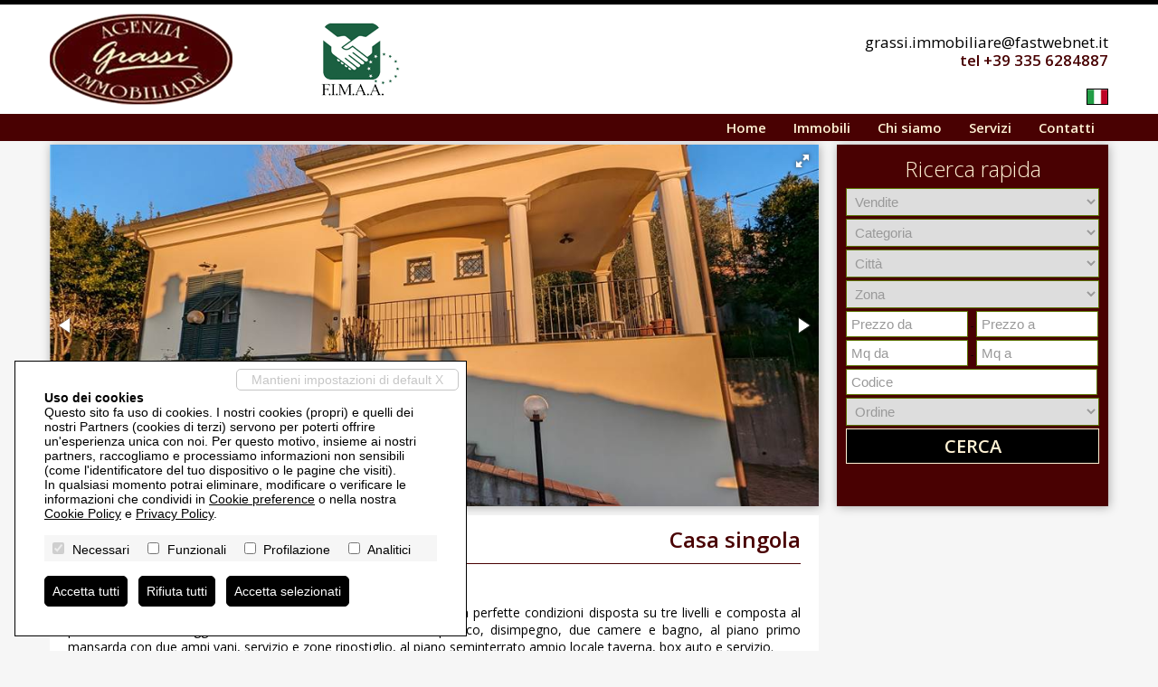

--- FILE ---
content_type: text/html; charset=utf-8
request_url: http://grassiagenziaimmobiliare.com/it/Vendite/Sarzana/Casa_singola/V000890/2178/
body_size: 24976
content:


<!DOCTYPE html PUBLIC "-//W3C//DTD XHTML 1.0 Transitional//EN" "http://www.w3.org/TR/xhtml1/DTD/xhtml1-transitional.dtd">



<html xmlns="http://www.w3.org/1999/xhtml">
<head><title>
	GRASSI Agenzia Immobiliare Sarzana | Casa singola in Vendita A SARZANA (Bradia) - Prezzo: 450.000,00 EUR
</title><meta name="DESCRIPTION" content="In complesso signorile di recente costruzione, casa indipendente in perfette condizioni disposta su tre livelli e composta al piano terreno da soggiorno, ..." /><meta name="KEYWORDS" content="case sarzana, immobili sarzana, case in vendita sarzana, locazioni, affitti, consulenza mutui, appartamento sarzana, indipendente sarzana, case lerici" /><meta name="COPYRIGHT" /><meta content="RevoFactory" name="AUTHOR" /><meta content="DOCUMENT" name="RESOURCE-TYPE" /><meta content="GLOBAL" name="DISTRIBUTION" /><meta content="INDEX, FOLLOW" name="ROBOTS" /><meta content="GENERAL" name="RATING" />
	<link rel="stylesheet" type="text/css" media="screen" href="/css/style.00.css" />
	<link rel="stylesheet" type="text/css" media="screen" href="/css/style-custom.00.css" />
	<script type="text/javascript" src="/js/jquery.min.js"></script>
	<script type="text/javascript" src="https://maps.googleapis.com/maps/api/js?v=3.exp&key="></script>
	<script type="text/javascript" src="/js/web10.00.js?v=2026121114911"></script>
	<script type="text/javascript" src="/js/web10-p.00.js"></script>
	
	<link rel="stylesheet" href="/css/fotorama.css">
	<script type="text/javascript" src="/js/fotorama.js"></script>
	<script type="text/javascript">
		var PrezzoInitialDa = 'Prezzo da'; var PrezzoInitialA = 'Prezzo a';
		var MqInitialDa = 'Mq da'; var MqInitialA = 'Mq a';
		var CodiceInitial = 'Codice';
		jQuery(document).ready(function () {
			
				jQuery(window).resize(function () {
					if (jQuery(window).width() >= 1024) { jQuery('#divMenu').show(); } else { jQuery('#divMenu').hide(); }
				});
			
			// ==============================
			jQuery('.iconApriMenu').click(function () { jQuery('#divMenu').slideToggle(); });
			// ==============================
			jQuery('#Src_Li_Tip').change(function () { ReloadTip('it', '', 'Caricamento...'); });
			jQuery('#Src_Li_Cit').change(function () { ReloadZon('', 'it', 'Caricamento...'); });
			// ==============================
			/*Caselle prezzi*/
			jQuery('#Src_T_Pr1').focusin(function () { if (jQuery('#Src_T_Pr1').val() == PrezzoInitialDa) { jQuery('#Src_T_Pr1').val(''); } });
			jQuery('#Src_T_Pr2').focusin(function () { if (jQuery('#Src_T_Pr2').val() == PrezzoInitialA) { jQuery('#Src_T_Pr2').val(''); } });
			jQuery('#Src_T_Pr1').focusout(function () { if (jQuery('#Src_T_Pr1').val() == '') { jQuery('#Src_T_Pr1').val(PrezzoInitialDa); } });
			jQuery('#Src_T_Pr2').focusout(function () { if (jQuery('#Src_T_Pr2').val() == '') { jQuery('#Src_T_Pr2').val(PrezzoInitialA); } });
			// ==============================
			/*Caselle mq*/
			jQuery('#Src_T_Mq1').focusin(function () { if (jQuery('#Src_T_Mq1').val() == MqInitialDa) { jQuery('#Src_T_Mq1').val(''); } });
			jQuery('#Src_T_Mq2').focusin(function () { if (jQuery('#Src_T_Mq2').val() == MqInitialA) { jQuery('#Src_T_Mq2').val(''); } });
			jQuery('#Src_T_Mq1').focusout(function () { if (jQuery('#Src_T_Mq1').val() == '') { jQuery('#Src_T_Mq1').val(MqInitialDa); } });
			jQuery('#Src_T_Mq2').focusout(function () { if (jQuery('#Src_T_Mq2').val() == '') { jQuery('#Src_T_Mq2').val(MqInitialA); } });
			// ==============================
			/*Casella codice*/
			jQuery('#Src_T_Cod').focusin(function () { if (jQuery('#Src_T_Cod').val() == CodiceInitial) { jQuery('#Src_T_Cod').val(''); } });
			jQuery('#Src_T_Cod').focusout(function () { if (jQuery('#Src_T_Cod').val() == '') { jQuery('#Src_T_Cod').val(CodiceInitial); } });
			// ==============================
			jQuery('#nav li').hover(function () { /*mostra sottomenu*/jQuery('ul', this).stop(true, true).delay(50).slideDown(100); }, function () { /*nascondi sottomenu*/jQuery('ul', this).stop(true, true).slideUp(200); });
			// ==============================
			jQuery('#B_Src').click(function () { Ricerca('', 'it') });
		});

	</script>
	<link rel="shortcut icon" href="/images/favicon.ico">
	<meta name="viewport" content="width=device-width, user-scalable=no, initial-scale=1.0, minimum-scale=1.0, maximum-scale=1.0" />
	<script type="text/javascript">
		google.maps.event.addDomListener(window, 'load', function () { initialize('map_canvas', 0, 0, 16); });
	</script>
	<script type="text/javascript">
		jQuery(document).ready(function () {
			// ==============================
			jQuery(".click_ri").fancybox({
				maxWidth: 500,
				maxHeight: 600,
				fitToView: false,
				width: '500',
				height: '600',
				autoSize: false,
				closeClick: false,
				openEffect: 'none',
				closeEffect: 'none',
				padding: 0
			});
			// ==============================
			jQuery(".click_is").fancybox({
				maxWidth: 500,
				maxHeight: 600,
				fitToView: false,
				width: '500',
				height: '500',
				autoSize: false,
				closeClick: false,
				openEffect: 'none',
				closeEffect: 'none',
				padding: 0
			});
			// ==============================
			jQuery(".click_pr").fancybox({
				maxWidth: 800,
				maxHeight: 600,
				fitToView: false,
				width: '800',
				height: '600',
				autoSize: false,
				closeClick: false,
				openEffect: 'none',
				closeEffect: 'none',
				padding: 0
			});
			// ==============================
			jQuery('#B_Snd').click(function () {
				SendMailScheda('it', '', 'Grazie, la sua richiesta è stata correttamente inviata. Sarete contattati al più presto.', 'Si è verificato un errore ad inviare la mail', 'Alcuni campi obbligatori non sono stati compilati', 'richiesta-informazioni-inviata.html');
			});
		});
	</script>

	
	
	<link rel="image_src" href="/preview/imm_7655-200-200-20240118190135-.jpg"/>
	<meta property="og:url" content="http://grassiagenziaimmobiliare.com/it/Vendite/Sarzana/Casa_singola/V000890/2178/"/>
	<meta property="og:type" content="website"/>
	<meta property="og:title" content="GRASSI Agenzia Immobiliare Sarzana | Casa singola in Vendita A SARZANA (Bradia) - Prezzo: 450.000,00 EUR"/>
	<meta property="og:image" content="http://grassiagenziaimmobiliare.com/preview/imm_7655-200-200-20240118190135-.jpg"/>
	<meta property="og:description" content="In complesso signorile di recente costruzione, casa indipendente in perfette condizioni disposta su tre livelli e composta al piano terreno da soggiorno, ..."/>
	
	
	<link rel="canonical" href="/it/Vendite/sarzana/casa-singola/v000890/2178/"/>
	
	<link rel="stylesheet" href="/css/jquery.fancybox.css?v=2.1.5" type="text/css" media="screen" />
	<script type="text/javascript" src="/js/jquery.fancybox.pack.js?v=2.1.5"></script>
</head>
<body>

	<form id="form1" action="">
		<input type="hidden" name="H_Url" id="H_Url" value="http://grassiagenziaimmobiliare.com/it/Vendite/Sarzana/Casa_singola/V000890/2178/" />
		
		
		<div id="header">
			<div id="headerWrapper">
				<div class="iconApriMenu"></div>
				<a class="aLogo" href="/it/index.html"><img class="logo" alt="GRASSI Agenzia Immobiliare Sarzana" src="/images/logo.png" /></a>
				<a href="http://www.fimaa.it/" target="_blank"><img alt="Fimaa" src="/images/custom/fimaa.png" class="fimaa" /></a>
				<div class="slogan">
					
						
						<div class="contattaci"><a href="mailto:grassi.immobiliare@fastwebnet.it">grassi.immobiliare@fastwebnet.it</a></div>
						<div class="telefoni">tel +39 335 6284887</div>
					
				</div>
				<div class="flag">
					<a href="/it/"><img alt="Italiano" title="Italiano" src="/images/flag/it.png" /></a>
				</div>
				<div class="clear"></div>
			</div>
			<div id="divMenu">
				<div id="menuWrapper">
					<ul id="nav">
						<li><a href="/it/index.html">Home</a></li><li><a href="/it/#">Immobili</a>	<ul><li><a href="/it/Vendite/" >Vendite</a></li><li><a href="/it/Affitti/" >Affitti</a></li><li><a href="/it/Attivita/" >Attività</a></li><li><a href="/it/Turistici/" >Turistici</a></li>	</ul>	<div class="clear"></div></li><li><a href="/it/chi-siamo.html">Chi siamo</a></li><li><a href="/it/servizi.html">Servizi</a></li><li><a href="/it/contatti.html" >Contatti</a></li>
					</ul>
				</div>
			</div>
		</div>

		

		<div id="vetrinaRicerca">
			<div id="vetrinaRicercaWrapper">
				
	<div id="divVetrina" class="fotorama"  data-width="100%" data-ratio="4/2" data-maxheight="400"  data-autoplay="5000" data-stopautoplayontouch="false" data-fit="cover"  data-nav="false" data-max-width="100%" data-transition="slide" data-loop="true" data-allowfullscreen="native" ><img alt="" src="/preview/imm_7655-1000-500-20240118190135-.jpg"><img alt="" src="/preview/imm_7665-1000-500-20240126180746-.jpg"><img alt="" src="/preview/imm_7660-1000-500-20240126180817-.jpg"><img alt="" src="/preview/imm_7658-1000-500-20240126180824-.jpg"><img alt="" src="/preview/imm_7667-1000-500-20240126180750-.jpg"><img alt="" src="/preview/imm_7657-1000-500-20240118190138-.jpg"><img alt="" src="/preview/imm_7659-1000-500-20240118190147-.jpg"><img alt="" src="/preview/imm_7656-1000-500-20240118190155-.jpg"><img alt="" src="/preview/imm_7664-1000-500-20240118190205-.jpg"><img alt="" src="/preview/imm_7661-1000-500-20240118190031-.jpg"><img alt="" src="/preview/imm_7662-1000-500-20240118190034-.jpg"><img alt="" src="/preview/imm_7663-1000-500-20240118190037-.jpg"><img alt="" src="/preview/imm_7666-1000-500-20240118190047-.jpg"><img alt="" src="/preview/imm_7668-1000-500-20240118190052-.jpg"><img alt="" src="/preview/imm_7669-1000-500-20240118190055-.jpg"><img alt="" src="/preview/imm_7670-1000-500-20240118190058-.jpg"></div>
				<div id="divRicerca">
					<div class="titRicerca">Ricerca rapida</div>
					<div class="element">
						<div class="value"><select id="Src_Li_Tip" name="Src_Li_Tip">   <option value="V"  selected="selected">Vendite</option>   <option value="A" >Affitti</option>   <option value="I" >Attività</option>   <option value="T" >Turistici</option></select></div>
					</div>
					<div class="element">
						<div class="value"><select id="Src_Li_Cat" name="Src_Li_Cat"><option value=""  selected="selected" >Categoria</option>   <option value="17" >1 locale</option>   <option value="18" >2 locali</option>   <option value="25" >3 locali</option>   <option value="26" >4 o più locali</option>   <option value="1" >Appartamento</option>   <option value="32" >Attico</option>   <option value="81" >Azienda Agricola</option>   <option value="105" >Baita</option>   <option value="129" >Cantina</option>   <option value="42" >Capannone</option>   <option value="48" >Casa singola</option>   <option value="83" >Castello</option>   <option value="125" >Crotto</option>   <option value="127" >Dépendance</option>   <option value="91" >Duplex</option>   <option value="33" >Garage</option>   <option value="95" >Hotel</option>   <option value="99" >Laboratorio</option>   <option value="46" >Loft</option>   <option value="85" >Magazzino</option>   <option value="117" >Maisonette</option>   <option value="44" >Mansarda</option>   <option value="41" >Negozio</option>   <option value="87" >Porzione di Casa</option>   <option value="50" >Porzione Villa</option>   <option value="93" >Posto Auto</option>   <option value="97" >Posto Barca</option>   <option value="34" >Rustico/Casale</option>   <option value="84" >Stabile / Palazzo</option>   <option value="86" >Tenuta</option>   <option value="82" >Terreno Agricolo</option>   <option value="36" >Terreno Edificabile</option>   <option value="123" >Trullo</option>   <option value="40" >Ufficio</option>   <option value="28" >Villa</option>   <option value="119" >Villa Bifamiliare</option>   <option value="30" >Villetta schiera</option></select></div>
					</div>
					<div class="element">
						<div class="value"><select id="Src_Li_Cit" name="Src_Li_Cit"><option value=""  selected="selected" >Città</option>   <option value="1325" >Ameglia (SP)</option>   <option value="1326" >Arcola (SP)</option>   <option value="4407" >Aulla (MS)</option>   <option value="1328" >Bolano (SP)</option>   <option value="4409" >Carrara (MS)</option>   <option value="1335" >Castelnuovo Magra (SP)</option>   <option value="4413" >Fivizzano (MS)</option>   <option value="1337" >Follo (SP)</option>   <option value="4414" >Fosdinovo (MS)</option>   <option value="1339" >La Spezia (SP)</option>   <option value="1340" >Lerici (SP)</option>   <option value="1344" >Luni (SP)</option>   <option value="3909" >Monchio delle Corti (PR)</option>   <option value="4419" >Podenzana (MS)</option>   <option value="10701" >Rio (LI)</option>   <option value="1350" >Santo Stefano di Magra (SP)</option>   <option value="1351" >Sarzana (SP)</option>   <option value="4421" >Tresana (MS)</option>   <option value="10704" >Ventasso (RE)</option>   <option value="1355" >Vezzano Ligure (SP)</option>   <option value="4422" >Villafranca in Lunigiana (MS)</option></select></div>
					</div>
					<div class="element">
						<div class="value"><select id="Src_Li_Zon" name="Src_Li_Zon"><option selected="selected" value="">Zona</option></select></div>
					</div>
					<div class="element">
						<div class="value"><input type="text" id="Src_T_Pr1" name="Src_T_Pr1" class="srcPrMq" onkeypress="AvviaRicerca(event, '', 'it');"  value="Prezzo da" /> - <input type="text" id="Src_T_Pr2" name="Src_T_Pr2" class="srcPrMq" onkeypress="AvviaRicerca(event, '', 'it');"  value="Prezzo a"  /></div>
					</div>
					<div class="element">
						<div class="value"><input type="text" id="Src_T_Mq1" name="Src_T_Mq1" class="srcPrMq" onkeypress="AvviaRicerca(event, '', 'it');"  value="Mq da" /> - <input type="text" id="Src_T_Mq2" name="Src_T_Mq2" class="srcPrMq" onkeypress="AvviaRicerca(event, '', 'it');"  value="Mq a"  /></div>
					</div>
					<div class="element">
						<div class="value"><input type="text" id="Src_T_Cod" name="Src_T_Cod" onkeypress="AvviaRicerca(event, '', 'it');"  value="Codice" /></div>
					</div>
					<div class="element">
						<div class="value"><select id="Src_Li_Ord" name="Src_Li_Ord"><option value=""  selected="selected" >Ordine</option><option value="id" >Inserimento</option><option value="codice" >Codice</option><option value="categoria" >Categoria</option><option value="comune_tx" >Città</option><option value="zona_ita" >Zona</option><option value="prezzo" >Prezzo</option><option value="mq" >Metri quadri</option></select></div>
					</div>
					<div class="element">
						<div class="value"><div class="btnSrc" id="B_Src">CERCA</div></div>
					</div>
				</div>
				<div class="clear"></div>
			</div>
		</div>
		
		<div id="content">
			<div id="contentWrapper">
	
		<div id="divSchedaImmobile">		
			<div class="dsil">
				<h1>Sarzana (Bradia)</h1>
				<h2>Casa singola</h2>

				
					<div class="socialScheda">
						
						
						<div class="sSocial">
							
							
							<a href="https://twitter.com/share" data-dnt="true"  class="twitter-share-button" data-url="http://grassiagenziaimmobiliare.com/it/Vendite/Sarzana/Casa_singola/V000890/2178/"  data-lang="it">Tweet</a>
							<script>										!function (d, s, id) { var js, fjs = d.getElementsByTagName(s)[0], p = /^http:/.test(d.location) ? 'http' : 'https'; if (!d.getElementById(id)) { js = d.createElement(s); js.id = id; js.src = p + '://platform.twitter.com/widgets.js'; fjs.parentNode.insertBefore(js, fjs); } } (document, 'script', 'twitter-wjs');</script>
						</div>
						<div class="sSocial">
							
							<div id="fb-root"></div>
							<script>    (function (d, s, id) {
								var js, fjs = d.getElementsByTagName(s)[0];
								if (d.getElementById(id)) return;
								js = d.createElement(s); js.id = id;
								 js.src = "//connect.facebook.net/it_IT/all.js#xfbml=1&version=v2.0";
								
								fjs.parentNode.insertBefore(js, fjs);
								} (document, 'script', 'facebook-jssdk'));</script>
							<div class="fb-like" data-href="http://grassiagenziaimmobiliare.com/it/Vendite/Sarzana/Casa_singola/V000890/2178/" data-layout="button_count" data-action="recommend" data-show-faces="false" data-share="true"></div>
						</div>
					</div>
				
				<div class="desc">
				In complesso signorile di recente costruzione, casa indipendente in perfette condizioni disposta su tre livelli e composta al piano terreno da soggiorno, cucina abitabile con uscita su portico, disimpegno, due camere e bagno, al piano primo mansarda con due ampi vani, servizio e zone ripostiglio, al piano seminterrato ampio locale taverna, box auto e servizio. <br />Area esterna di proprietà adibita a giardino, corte, viale di ingresso e posti auto.<br />Ottima esposizione solare, vista aperta.<br />
				</div>
				<h3>Caratteristiche</h3>
				<div class="caratteristiche">
					<div class="sCar">    <div class="label">Codice</div>    <div class="value">V000890</div></div><div class="sCar">    <div class="label">Prezzo</div>    <div class="value">450.000,00 EUR</div></div><div class="sCar">    <div class="label">Mq</div>    <div class="value">150</div></div><div class="sCar">    <div class="label">Classe</div>    <div class="value">C</div></div><div class="sCar">    <div class="label">Locali</div>    <div class="value">6</div></div><div class="sCar">    <div class="label">Camere</div>    <div class="value">3</div></div><div class="sCar">    <div class="label">Bagni</div>    <div class="value">3</div></div><div class="sCar">    <div class="label">Box</div>    <div class="value">1</div></div><div class="sCar">    <div class="label">Mq Box</div>    <div class="value">20</div></div><div class="sCar">    <div class="label">Mq Giardino</div>    <div class="value">500</div></div><div class="sCar caratteristica">    <div class="label">Stato Immobile</div>    <div class="value">Ottimo</div></div><div class="sCar caratteristica">    <div class="label">Grado</div>    <div class="value">Signorile</div></div><div class="sCar caratteristica">    <div class="label">Giardino</div>    <div class="value">Privato</div></div><div class="sCar caratteristica">    <div class="label">Tipo Soggiorno</div>    <div class="value">Soggiorno</div></div><div class="sCar caratteristica">    <div class="label">Tipo Cucina</div>    <div class="value">Abitabile</div></div><div class="sCar caratteristica">    <div class="label">Riscaldamento</div>    <div class="value">Autonomo</div></div><div class="sCar caratteristica">    <div class="label">Tipo Riscaldam.</div>    <div class="value">Caldaia a Condensazione</div></div><div class="sCar caratteristica">    <div class="label">Tipo Impianto</div>    <div class="value">Radiatori</div></div>
				</div>
				<div class="clear"></div><div class="clear"></div><div class="clear"></div>    <div id="map_canvas"></div><script type="text/javascript">jQuery(document).ready(function(){jQuery('#divSchedaMappa').hide(); jQuery('#map_canvas').hide();});</script>
			</div>
			

			<div class="clear"></div>
		</div>
		</div>
		</div>

		<div id="footer">
			<div id="footerWrapper">
				<div>
					<div>GRASSI - Agenzia Immobiliare | P.IVA 01192600110</div>
					<div class="mobileOnly"><a href="mailto:grassi.immobiliare@fastwebnet.it">grassi.immobiliare@fastwebnet.it</a><br />tel 0187 622163 - fax 0187 621951</div>
					<div><a href="/it/privacy.html">Privacy Policy</a>
 | <a href="/it/revoca-consensi">Revoca consensi</a>
 | Powered by <a href="http://www.miogest.com/" target="_blank">Miogest.com</a></div>
				</div>
				<div class="socialIcon">
					<a href="https://facebook.com" target="_blank"><img alt="Seguici su Facebook" src="/images/social/facebook.png" /></a><a href="https://twitter.com/" target="_blank"><img alt="Seguici su Twitter" src="/images/social/twitter.png" /></a><a href="http://www.google.it" target="_blank"><img alt="Seguici su Google+" src="/images/social/googleplus.png" /></a><a href="http://youtube.com/" target="_blank"><img alt="Seguici su YouTube" src="/images/social/youtube.png" /></a><a href="https://flickr.com" target="_blank"><img alt="Seguici su Flickr" src="/images/social/flickr.png" /></a><a href="https://linkedin.com" target="_blank"><img alt="Seguici su Linkedin" src="/images/social/linkedin.png" /></a><a href="https://pinterest.com" target="_blank"><img alt="Seguici su Pinterest" src="/images/social/pinterest.png" /></a>
				</div>
			</div>
		</div>
		<script src="/js/cookie-preference-2024.js?v=20260121114911"></script><style>.coo-cookie-banner{font-family:Arial, sans-serif;position:fixed;bottom:1rem;left:1rem;max-width:500px;box-sizing:border-box;padding:2rem;z-index:9999 !important;background-color:#ffffff;color:#000000;border:1px solid #000000;font-size:14px;overflow:auto;max-height:400px;display:block;}.coo-cookie-banner a{color:#000000 !important; text-decoration:underline}.coo-cookie-banner .coo-title{font-weight:bold;margin-botto:0.5rem}.coo-cookie-banner .coo-checks{margin:1rem 0;background-color:#f6f6f6;padding:5px}.coo-cookie-banner .coo-checks .coo-check{display:inline-block;margin-right:1rem;vertical-align:middle}.coo-cookie-banner .coo-checks .coo-check input[type=checkbox]{margin-right:0.3rem}.coo-cookie-banner .close-without-choice{display:inline-block;position:absolute;right:0.5rem;top:0.5rem;padding:0.2rem 1rem;background-color:#ffffff;color:#c6c6c6 !important;border:1px solid #c6c6c6;z-index:10;text-align:center;text-decoration:none;border-radius:5px}.coo-cookie-banner .close-without-choice:hover{background-color:#c6c6c6;color:#ffffff !important}.coo-cookie-banner .coo-div-btn{margin-top:1rem}.coo-cookie-banner .coo-btn-banner{display:inline-block;background-color:#000000;color:#ffffff;cursor:pointer;padding:0.5rem 0.5rem;margin-right:0.75rem;border-radius:5px;color:#ffffff !important;text-decoration:none;transition:0.3s;border:1px solid black}.coo-cookie-banner .coo-btn-banner:hover{background-color:#ffffff;color:#000000 !important}.coo-btn-cookie-pref{position:fixed;z-index:99999 !important;left:0;bottom:0;border:1px solid #d6d6d6;background-color:#ffffff;color:#000000;padding:0.2rem 0.5rem;box-shadow:rgba(0,0,0,0.8) 0 0 5px;font-size:10px;border-top-right-radius:5px;display:none;}.coo-cookie-banner .coo-consent-id-row{margin-top:0.5rem;font-family:Courier New, sans-serif}@media (max-width:767px) {.coo-cookie-banner{max-width:initial;width:100%;bottom:0;left:0;font-size:12px}}</style><div class="coo-cookie-banner"><a class="close-without-choice" href="javascript:void(0)" onclick="CooAccept('coo_pref', 'coo-cookie-banner',365, 'coo-btn-cookie-pref', '');">Mantieni impostazioni di default X</a><div class="coo-title">Uso dei cookies</div><div>Questo sito fa uso di cookies. I nostri cookies (propri) e quelli dei nostri Partners (cookies di terzi) servono per poterti offrire un'esperienza unica con noi. Per questo motivo, insieme ai nostri partners, raccogliamo e processiamo informazioni non sensibili (come l'identificatore del tuo dispositivo o le pagine che visiti).<br />In qualsiasi momento potrai eliminare, modificare o verificare le informazioni che condividi in <a href="javascript:void(0)" onclick="CooOpenBanner('coo-cookie-banner','coo-btn-cookie-pref')">Cookie preference</a> o nella nostra <a href="/it/privacy.html">Cookie Policy</a> e <a href="/it/privacy.html">Privacy Policy</a>.</div><div class="coo-checks"><span class="coo-check"><input type="checkbox" id="CP_C_Need" name="CP_C_Need" value="need" checked="checked" disabled="disabled" onclick="return false;" /> <span class="coo-check-label">Necessari</span></span><span class="coo-check"><input type="checkbox" id="CP_C_Funz" name="CP_C_Funz" value="funz"    /> <span class="coo-check-label">Funzionali</span></span><span class="coo-check"><input type="checkbox" id="CP_C_Mark" name="CP_C_Mark" value="mark"    /> <span class="coo-check-label">Profilazione</span></span><span class="coo-check"><input type="checkbox" id="CP_C_Anal" name="CP_C_Anal" value="anal"    /> <span class="coo-check-label">Analitici</span></span></div><div class="clearfix"></div><div class="coo-div-btn"><a class="coo-btn-banner coo-btn-accept" href="javascript:void(0)" onclick="CooAcceptAll('coo_pref', 'coo-cookie-banner',365, 'coo-btn-cookie-pref', '');"">Accetta tutti</a><a class="coo-btn-banner coo-btn-decline" href="javascript:void(0)" onclick="CooRejectAll('coo_pref', 'coo-cookie-banner',365, 'coo-btn-cookie-pref', 'CP_C_Need', '');"">Rifiuta tutti</a><a class="coo-btn-banner coo-btn-accept-selected" href="javascript:void(0)" onclick="CooAccept('coo_pref', 'coo-cookie-banner',365, 'coo-btn-cookie-pref', '');"">Accetta selezionati</a></div></div><a href="javascript:void(0)" onclick="CooOpenBanner('coo-cookie-banner', 'coo-btn-cookie-pref')" class="coo-btn-cookie-pref">Cookie preference</a>
</form>
</body>
</html>

--- FILE ---
content_type: text/css
request_url: http://grassiagenziaimmobiliare.com/css/style.00.css
body_size: 1201
content:
@import url(http://fonts.googleapis.com/css?family=Open+Sans:400,300,600); /*font-family: 'Open Sans', sans-serif;*/

/*blu	#000000*/
/*verde	#490102*/

@import url('style.0000.00.css');
@import url('style.0480.00.css');
@import url('style.0768.00.css');
@import url('style.1024.00.css');
@import url('style.1200.00.css');

html											{font-size:100%}
body											{margin:0; font-family:'Open Sans', 'Arial', sans-serif; font-size:10px; position:relative; }
a img											{border:0}
.clear											{clear:both}

h1												{color:#000000; font-weight:lighter; margin-top:0}
h2												{color:#000000; font-weight:lighter; margin-top:0}
h3												{color:#000000; font-weight:lighter; margin-top:0}
h4												{}
h5												{}
h6												{}

#divSezione										{text-align:justify; line-height:1.2; margin-bottom:20px}

/*VERSIONE DESKTOP*/
.versionDesktop									{ display:block; background-color:Black; text-align:center; padding:10px; color:White; font-size:2em;}
.versionDesktop:hover							{ color:white; text-decoration:underline; }

/*** SITO BLOCCATO ***/
#divOffline										{color:#000000; font-size:2em; text-align:center }


--- FILE ---
content_type: text/css
request_url: http://grassiagenziaimmobiliare.com/css/style-custom.00.css
body_size: 1189
content:
h1, h2, h3											{color:#490102}
h2													{font-size:18px; font-weight:bold}

#headerWrapper .fimaa								{position:absolute; left:300px; top:20px;display:block}
@media screen and (max-width: 1023px) {
	#headerWrapper .fimaa								{display:none}
}

#nav li a											{color:#fff2d4}
#nav li a:hover										{background-color:#fff2d4; color:#490102}
#nav ul												{margin:0;}
#nav ul li											{border-bottom:1px solid #fff2d4}
@media screen and (max-width: 1023px) {
	#nav li a											{color:#490102}
	#nav li > ul li a									{color:#fff2d4}
}

#divRicerca .titRicerca								{color:#fff2d4}
#divRicerca .element .value .btnSrc					{border:1px solid #fff2d4; color:#fff2d4}
#divRicerca .element .value .btnSrc:hover			{background-color:#fff2d4; color:#490102}
#footerWrapper a									{color:#fff2d4}
#divVetrina .PrimoPianoCodice						{background-color:rgb(73,1,2); background-color:rgba(73,1,2,0.8); color:#fff2d4; }

/* PAGINAZIONE */
.paginazione a															{ color:#fff2d4;}
.paginazione a:hover													{ color:#490102; background: #fff2d4; }
.paginazione a.current													{ color:#490102; background: #fff2d4; }

--- FILE ---
content_type: text/css
request_url: http://grassiagenziaimmobiliare.com/css/style.0000.00.css
body_size: 23157
content:
@media screen and (max-width: 479px){
	body											{padding:0;background-color:#f6f6f6;}

	h1												{font-size:2.4em;}
	h2												{font-size:1.6em;}
	h3												{font-size:1.2em;}
	h4												{}
	h5												{}
	h6												{}

	a																		{color:#000000; text-decoration:none;}
	a:hover																	{text-decoration:underline;}
	
	#divSezione																{font-size:1.2em}

	#header																	{ position:relative; top:0; border-top:5px solid #000000; background-color:#ffffff; z-index:1000; border-bottom:1px solid #490102 }
	#headerWrapper															{ position:relative; margin:0 10px;  }
	#headerWrapper .aLogo													{}
	#headerWrapper .logo													{margin:5px 0; position:relative; width:150px}
	#headerWrapper .slogan													{display:none}
	#headerWrapper .flag													{position:absolute; right:50px; bottom:auto; top:10px; text-align:right}
	#headerWrapper .flag img												{margin-left:10px; border:1px solid #000000}
	#headerWrapper .iconApriMenu											{display:block; width:32px; height:32px; background-image:url(0768/menu.png); background-position:center; background-repeat:no-repeat; position:absolute; right:0; top:0; cursor:pointer }
	
	#divMenu																{display:none;}
	#menuWrapper															{position:relative; margin:0 10px;  }

	#nav																	{ margin:0; padding:0; list-style:none; text-align:center; font-size:1.5em; width:100%; position:absolute; background-color:#ffffff; z-index:2000; border-top:1px solid #490102}   
	#nav li																	{ position:relative; z-index:500; margin:0; border-bottom:1px solid #490102; -webkit-transition: all 0.1s ease-in-out; -moz-transition: all 0.1s ease-in-out; -ms-transition: all 0.1s ease-in-out; -o-transition: all 0.1s ease-in-out; transition: all 0.1s ease-in-out;}
	#nav li a																{ display:block; padding:5px 15px; font-weight:normal; text-decoration:none; text-align:center; color:#000000}
	#nav li a:hover															{ background-color:#000000; color:#ffffff; cursor:pointer}
	#nav li li:hover														{ }
	#nav a.selected															{ background-color:#000000; color:#ffffff}
	#nav ul																	{ display:none; margin:1px 0; padding:0; list-style:none;}
	#nav ul li																{ margin:0; background-color:#490102; box-sizing:border-box; -moz-box-sizing:border-box; -webkit-box-sizing:border-box; border-bottom:1px solid #fff }
	#nav ul li a:hover														{ }
	#nav ul a																{ display:block; height:auto; color:#000000; padding:5px 15px; font-weight:normal; text-align:left; }

	#vetrinaRicerca															{ position:relative; }
	#vetrinaRicercaWrapper													{ position:relative; }
	#divVetrina																{ background-color:#666666; z-index:0;margin:0 10px; position:relative}
	#divVetrina .PrimoPianoCodice											{ position:absolute; display:block; left:25px; bottom:10px; background-color:rgb(255,119,0); background-color:rgba(255,119,0,0.8); color:#ffffff; padding:10px; font-size:1.4em; font-weight:lighter}
	#divVetrina .PrimoPianoCodice:hover										{ text-decoration:none}											
	#divVetrina .PrimoPianoCodice .comune									{ }
	#divVetrina .PrimoPianoCodice .prezzo									{ border-bottom:1px dashed #ffffff; margin-bottom:10px}
	#divVetrina .PrimoPianoCodice .carat									{ display:inline-block; padding:5px; padding-left:30px; background-position:left center; background-repeat:no-repeat; font-size:10px; font-weight:bold; margin-right:10px}
	#divVetrina .PrimoPianoCodice .camere									{ background-image:url(../images/icons-c/bed.png);}
	#divVetrina .PrimoPianoCodice .bagni									{ background-image:url(../images/icons-c/bath.png);}
	#divVetrina .PrimoPianoCodice .postiauto								{ background-image:url(../images/icons-c/car.png);}
	#divVetrina.perSchedaImmobile img										{ width:100%; height:100%}

	#divRicerca																{padding:10px; background-color:#490102; margin:10px}
	#divRicerca .titRicerca													{font-size:2.4em; font-weight:lighter; text-align:center; color:#000000; margin-bottom:5px}
	#divRicerca .element													{ margin:5px 0}
	#divRicerca .element .label												{font-size:1.5em; color:#000000; font-weight:lighter}
	#divRicerca .element .value												{position:relative}
	#divRicerca .element .value select										{padding:5px; font-size:1.5em; border:1px solid #597200; color:#999999; width:100%}
	#divRicerca .element .value input[type=text]							{padding:5px; font-size:1.5em; border:1px solid #597200; color:#999999; width:95%}
	#divRicerca .element .value input[type=text].srcPrMq					{width:43%}
	#divRicerca .element .value .btnSrc										{padding:5px; font-size:2em; border:1px solid #ffffff; background-color:#000000; color:#ffffff; text-align:center; cursor:pointer; font-weight:bold }
	#divRicerca .element .value .btnSrc:hover								{ background-color:#597200;}
	/*Multicheckbox*/
	#divRicerca .element .value .multicek									{padding:5px 10px; font-size:1.5em; border:1px solid #597200; color:#999999; width:92%; background:#ffffff url(ddl/arrow.png) right center no-repeat; position: relative; cursor:default; text-decoration: none; display: inline-block;  max-height:19px; overflow:hidden }
	#divRicerca .element .value .multiopt									{position:absolute; max-height:100px; z-index:99999; display:none; background-color:#ffffff; border:1px solid #597200; font-size:1.2em; color:#999999; width:92%; padding:5px; overflow:auto;}
	#divRicerca .element .value .multiopt div								{padding:2px 0; margin:3px 0;}
	#divRicerca .element .value .multiopt .divMultiAll						{border-bottom:1px dashed #999999}

	#content																{position:relative; margin-top:10px }
	#contentWrapper															{position:relative; margin:0 10px;}

	/* Risultati ricerca annunci */
	.annuncio																{position:relative; width:100%; background-color:#ffffff; margin:10px 0;}
	.annuncio .foto															{position:relative; display:block; width:100%; height:auto; background:#000000; overflow:hidden}
	.annuncio .foto .vaic													{position:absolute; padding:10px 50px; right:-35px; top:10px; text-align:center; background-color:#490102; color:#ffffff; opacity:0.8; z-index:100; overflow:hidden; font-size:1.4em; font-weight:bold;
																				-ms-transform: rotate(45deg); -webkit-transform: rotate(45deg); -moz-transform: rotate(45deg); -o-transform: rotate(45deg); transform: rotate(45deg);}
	.annuncio .foto:hover>img												{opacity:0.5; -webkit-transition: all 0.5s ease-in-out; -moz-transition: all 0.5s ease-in-out; -o-transition: all 0.5s ease-in-out; -ms-transition: all 0.5s ease-in-out; transition: all 0.5s ease-in-out;}
	.annuncio img															{width:100%; height:auto}
	.annuncio .dati															{position:relative; padding:10px;  font-size:1.3em;}
	.annuncio .dati	.comune													{font-size:1.0em; font-weight:lighter; color:#490102; padding-bottom:5px; margin-bottom:5px; border-bottom:1px dotted #cccccc; }
	.annuncio .dati .prezzo													{font-size:1.0em; text-align:right; font-weight:bold}
	.annuncio .dati .descr													{text-align:justify; color:#888888}
	.annuncio .dati .carat													{ margin:5px 0; color:#888888}
	.annuncio .dati .carat .sCarat											{ display:inline-block; margin-right:25px}
	.annuncio .dati .carat .categoria										{ color:#000000; font-size:1.5em}
	.annuncio .dati .carat .conIcona										{ padding:5px; padding-left:30px; background-position:left center; background-repeat:no-repeat;}
	.annuncio .dati .carat .camere											{ background-image:url(../images/icons-c/dark/bed.png);}
	.annuncio .dati .carat .bagni											{ background-image:url(../images/icons-c/dark/bath.png);}
	.annuncio .dati .carat .postiauto										{ background-image:url(../images/icons-c/dark/car.png);}
													
	/* PAGINAZIONE */
	.paginazione															{ clear:both; }
	.paginazione span, .paginazione a										{ float: left; display: block; margin:5px 10px 5px 0; padding: 3px 8px 4px; font-size:14px; }
	.paginazione a															{ text-decoration: none; background:#490102; color:#000000;}
	.paginazione span														{ color:#490102;}
	.paginazione a:hover													{ color:#ffffff; background: #000000; }
	.paginazione a.current													{ color:#ffffff; background: #000000; }

	#divUltimeAcquisizioni													{}
	#divUltimeAcquisizioni h2												{padding-bottom:10px; border-bottom:1px solid #000000; margin:0 10px; }
	.divUA																	{margin:10px 0; position:relative; width:100%}
	.divUA .foto															{position:relative; height:auto; display:block; background-color:#000000; overflow:hidden}
	.divUA .foto .vaic														{position:absolute; padding:10px 50px; right:-35px; top:10px; text-align:center; background-color:#490102; color:#ffffff; opacity:0.8; z-index:100; overflow:hidden; font-size:1.4em; font-weight:bold;
																				-ms-transform: rotate(45deg); -webkit-transform: rotate(45deg); -moz-transform: rotate(45deg); -o-transform: rotate(45deg); transform: rotate(45deg);}
	.divUA .foto:hover>img													{opacity:0.5; -webkit-transition: all 0.5s ease-in-out; -moz-transition: all 0.5s ease-in-out; -o-transition: all 0.5s ease-in-out; -ms-transition: all 0.5s ease-in-out; transition: all 0.5s ease-in-out;}
	.divUA .foto img														{position:relative; height:auto; width:100%}
	.divUA .foto .prezzo													{position:absolute; background-color:rgb(255,255,255); background-color:rgba(255,255,255,0.8); color:#000000; padding:5px 15px; font-size:1.8em; bottom:10px; right:10px}
	.divUA .riferimento														{padding:10px; background-color:#000000; font-size:1.4em;}
	.divUA .riferimento a													{color:#ffffff}
	.divUA .riferimento a:hover												{color:#490102; text-decoration:none; -webkit-transition: all 0.5s ease-in-out; -moz-transition: all 0.5s ease-in-out; -o-transition: all 0.5s ease-in-out; -ms-transition: all 0.5s ease-in-out; transition: all 0.5s ease-in-out;}
	.divUA .riferimento a .comune											{font-weight:bold}
	.divUA .riferimento a .categoria										{font-weight:lighter}

	#mappaImmobili															{min-height:250px; background-color:#ffffff; z-index:0;margin:0 10px; position:relative}
	
	/*FORMAT BALLONS*/
	#mappaImmobili .immobileSuMappa											{width:auto; height:60px; min-width:200px }
	#mappaImmobili .immobileSuMappa .foto									{float:left; width:50px; margin-right:10px}
	#mappaImmobili .immobileSuMappa .foto img								{width:50px}
	#mappaImmobili .immobileSuMappa .dati									{float:left}
	#mappaImmobili .immobileSuMappa .dati div								{margin-bottom:2px}
	#mappaImmobili .immobileSuMappa .dati .vaic								{font-size:1.0em; color:#490102; font-weight:lighter}
	#mappaImmobili .immobileSuMappa .dati .comune							{font-size:0.9em; font-weight:lighter}
	#mappaImmobili .immobileSuMappa .dati .prezzo							{font-size:0.9em; font-weight:lighter}
	#mappaImmobili .immobileSuMappa .dati .moreInfo							{font-size:0.9em; }


	.datiContatti															{text-align:center; background-color:#ffffff; padding:10px; margin-bottom:10px; font-size:0.9em;}
	.mappacontatti															{width:100%; height:250px; border:1px dashed #000000; margin-bottom:10px;
																				box-sizing:border-box;	-webkit-box-sizing:border-box;	-moz-box-sizing:border-box;	-ms-box-sizing:border-box;	-o-box-sizing:border-box;		}
	
	#richiediInfo															{width:100%;}
	#richiediInfo .intestazione												{background-color:#000000; color:#ffffff; font-size:1.2em; font-weight:lighter; text-align:center; padding:5px 10px}
	#richiediInfo .rielement												{margin:5px 0; font-size:1.0em}
	#richiediInfo .rielement .rilabel										{padding-top:10px; text-align:center; margin-bottom:2px}
	#richiediInfo .rielement .rivalue										{text-align:center}
	#richiediInfo .rielement .rivalue input[type=text]						{padding:5px; color:#333333; width:95%; }
	#richiediInfo .rielement .rivalue textarea								{padding:5px; color:#333333; width:95%; height:100px; }
	#richiediInfo .rielement .srcButton										{color:#ffffff; background-color:#490102; text-align:center; font-size:1.2em; font-weight:lighter; text-transform:uppercase; padding:5px; width:150px; margin:0 auto;}
	#richiediInfo .rielement .srcButton:hover								{background-color:#000000; cursor:pointer; -webkit-transition: all 0.5s ease-in-out; -moz-transition: all 0.5s ease-in-out; -o-transition: all 0.5s ease-in-out; -ms-transition: all 0.5s ease-in-out; transition: all 0.5s ease-in-out;}

	/* SCHEDA IMMOBILE */
	#divSchedaImmobile														{position:relative}
	#divSchedaImmobile .dsil												{position:relative; background-color:#ffffff; padding:10px;font-size:12px}
	#divSchedaImmobile .dsil h1												{color:#490102; margin:0; margin-bottom:5px; font-size:20px; padding-bottom:5px; border-bottom:1px solid #490102}
	#divSchedaImmobile .dsil h2												{margin:0; margin-bottom:5px; font-size:16px; text-align:right}
	#divSchedaImmobile .dsil h3												{margin:0; margin-bottom:5px; font-size:14px; }
	#divSchedaImmobile .dsil .divStampaDillo								{display:none}
	#divSchedaImmobile .dsil .divStampaDillo img							{}
	#divSchedaImmobile .dsil .socialScheda									{margin:10px 0}
	#divSchedaImmobile .dsil .socialScheda .sSocial							{display:inline-block; margin:5px 20px 5px 0}
	#divSchedaImmobile .dsil .desc											{text-align:justify; margin-bottom:10px}
	#divSchedaImmobile .dsil .caratteristiche								{margin-bottom:10px}
	#divSchedaImmobile .dsil .caratteristiche .sCar							{margin-bottom:5px; padding:5px; border-left:3px solid #cccccc; border-bottom:1px solid #cccccc; background-color:#f9f9f9; font-size:12px;
																				box-sizing:border-box; -moz-box-sizing:border-box; -webkit-box-sizing:border-box; -ms-box-sizing:border-box; -o-box-sizing:border-box;
																			}
	#divSchedaImmobile .dsil .caratteristiche .sCar .label					{display:inline-block; width:120px; font-weight:bold}
	#divSchedaImmobile .dsil .caratteristiche .sCar .value					{display:inline-block; }
	#divSchedaImmobile .dsil .mappaIndirizzo								{margin-bottom:10px}
	#divSchedaImmobile .dsil .mappaScheda									{width:100%; height:200px}

	#divSchedaImmobile .agente												{ width:100%; margin:5px 0}
	#divSchedaImmobile .agente .titolo										{ font-size:18px; color:#000000; margin-bottom: 10px;}
	#divSchedaImmobile .agente .divDati										{ background-color:#ffffff;}
	#divSchedaImmobile .agente .divDati .foto								{ width:30%; height:auto; float:left; margin-right:10px;}
	#divSchedaImmobile .agente .divDati .recapiti							{ font-size:12px; color: #000000; font-weight:lighter; padding:5px 0}
	#divSchedaImmobile .agente .divDati .recapiti .nome						{ font-size:14px; color: #000000; font-weight:bold }
	#divSchedaImmobile .agente .divDati .recapiti a							{ color:#000000; text-decoration:none}
	#divSchedaImmobile .agente .divDati .recapiti a:hover					{ text-decoration:underline}

	#divSchedaImmobile .sDocumenti											{ margin:5px 0; padding:5px 10px; background-color:#f6f6f6}
	#divSchedaImmobile .aDoc												{ display:block; text-align:left; padding:10px 40px; color:#000000; text-decoration:none; margin:5px 0; background-position:left; background-repeat:no-repeat; font-size:12px; border-bottom:1px dashed #cccccc;}
	#divSchedaImmobile .aDoc:hover											{ text-decoration:underline}
	#divSchedaImmobile .avi													{ background-image:url('../images/file-icons/avi.png');}
	#divSchedaImmobile .doc													{ background-image:url('../images/file-icons/doc.png');}
	#divSchedaImmobile .exe													{ background-image:url('../images/file-icons/exe.png');}
	#divSchedaImmobile .img													{ background-image:url('../images/file-icons/img.png');}
	#divSchedaImmobile .mp3													{ background-image:url('../images/file-icons/mp3.png');}
	#divSchedaImmobile .mpg													{ background-image:url('../images/file-icons/mpg.png');}
	#divSchedaImmobile .pdf													{ background-image:url('../images/file-icons/pdf.png');}
	#divSchedaImmobile .swf													{ background-image:url('../images/file-icons/swf.png');}
	#divSchedaImmobile .txt													{ background-image:url('../images/file-icons/txt.png');}
	#divSchedaImmobile .wma													{ background-image:url('../images/file-icons/wma.png');}
	#divSchedaImmobile .wmv													{ background-image:url('../images/file-icons/wmv.png');}
	#divSchedaImmobile .xls													{ background-image:url('../images/file-icons/xls.png');}
	#divSchedaImmobile .zip													{ background-image:url('../images/file-icons/zip.png');}

	#divSchedaImmobile .sVideo												{ margin:5px 0; width:100%; text-align:center}
	#divSchedaImmobile .sVideo .video0000									{display:block}
	#divSchedaImmobile .sVideo .video0480									{display:none}
	#divSchedaImmobile .sVideo .videoHigher									{display:none}

	#cantiereImmobili														{position:relative;}
	#cantiereImmobili #h2CI													{position:relative; text-align:left; float:none; display:block; margin:10px 0; top:auto; right:auto}
	#cantiereImmobili .annuncio												{float:none; width:100%; }
	#cantiereImmobili .annuncio	.dati										{font-size:12px}

	#Scheda_Request															{width:100%; margin:5px 0}
	#Scheda_Request .intestazione											{background-color:#000000; color:#ffffff; font-size:1.2em; font-weight:lighter; text-align:center; padding:5px 10px}
	#Scheda_Request .rielement												{margin:5px 0; font-size:1.0em}
	#Scheda_Request .rielement .rilabel										{padding-top:10px; text-align:center; margin-bottom:2px}
	#Scheda_Request .rielement .rivalue										{text-align:center}
	#Scheda_Request .rielement .rivalue input[type=text]					{padding:5px; color:#333333; width:95%; }
	#Scheda_Request .rielement .rivalue input[type=text].readonly			{background-color:#eeeeee; border:1px solid #999999; color:#666666}
	#Scheda_Request .rielement .rivalue textarea							{padding:5px; color:#333333; width:95%; height:100px; }
	#Scheda_Request .rielement .srcButton									{color:#ffffff; background-color:#490102; text-align:center; font-size:1.2em; font-weight:lighter; text-transform:uppercase; padding:5px; width:150px; margin:0 auto;}
	#Scheda_Request .rielement .srcButton:hover								{background-color:#000000; cursor:pointer; -webkit-transition: all 0.5s ease-in-out; -moz-transition: all 0.5s ease-in-out; -o-transition: all 0.5s ease-in-out; -ms-transition: all 0.5s ease-in-out; transition: all 0.5s ease-in-out;}

	/*VALUTAZIONE IMMOBILE */
	#ValutazioniInfo														{width:100%;}
	#ValutazioniInfo .intestazione											{background-color:#000000; color:#ffffff; font-size:1.2em; font-weight:lighter; text-align:center; padding:5px 10px}
	#ValutazioniInfo .rielement												{margin:5px 0; font-size:1.0em}
	#ValutazioniInfo .rielement .rilabel									{padding-top:10px; text-align:center; margin-bottom:2px}
	#ValutazioniInfo .rielement .rivalue									{text-align:center}
	#ValutazioniInfo .rielement .rivalue input[type=text]					{padding:5px; color:#333333; width:95%; }
	#ValutazioniInfo .rielement .rivalue textarea							{padding:5px; color:#333333; width:95%; height:100px; }
	#ValutazioniInfo .rielement .srcButton									{color:#ffffff; background-color:#490102; text-align:center; font-size:1.2em; font-weight:lighter; text-transform:uppercase; padding:5px; width:150px; margin:0 auto;}
	#ValutazioniInfo .rielement .srcButton:hover							{background-color:#000000; cursor:pointer; -webkit-transition: all 0.5s ease-in-out; -moz-transition: all 0.5s ease-in-out; -o-transition: all 0.5s ease-in-out; -ms-transition: all 0.5s ease-in-out; transition: all 0.5s ease-in-out;}

	#footer																	{ position:relative; background-color:#000000; color:#ffffff; margin-top:10px}
	#footerWrapper															{position:relative;  margin:0 10px; text-align:center; color:#ffffff; font-size:1.2em; padding:15px 0}
	#footerWrapper a														{color:#490102}
	#footerWrapper .mobileOnly												{display:block}
	#footerWrapper .socialIcon												{margin:10px 0;}
	#footerWrapper .socialIcon img											{width:24px; margin:0 5px}
	
	/* STILE GESTIONE INVIO MAIL */
	.loader														{ padding: 10px 0 10px 0; margin-top: 10px;  margin-bottom:10px; text-align:center }
	.ok															{ font-size:1.0em; text-align: center; font-weight:lighter; color:#27aa27; clear:both; background-color:#eeeeee; border:1px solid #27aa27; padding:10px}
	.error														{ font-size:1.0em; text-align: center; font-weight:lighter; color:#CC0000; clear:both; background-color:#ffbdbd; border:1px solid #f04e23; padding:10px}
	.campoerror													{ border:1px solid #ff0000}

	#tiConsigliamoAnche														{position:relative; text-align:center; font-family:Trebuchet MS}
	#tiConsigliamoAnche #h2TCA												{position:relative; float:none; display:block; text-align:center; color:#490102; margin-bottom:10px}
	#tiConsigliamoAnche .TCAAnnuncio										{display:inline-block; width:200px; margin:10px 8px; position:relative}
	#tiConsigliamoAnche .TCAAnnuncio .foto									{position:relative; width:200px; height:200px; display:block; background-color:#000000; overflow:hidden}
	#tiConsigliamoAnche .TCAAnnuncio .foto .vaic							{position:absolute; padding:10px 50px; right:-40px; top:20px; text-align:center; background-color:#3b5998; color:#ffffff; opacity:0.8; z-index:100; overflow:hidden; font-size:1.2em; font-weight:bold;
																				-ms-transform: rotate(45deg); -webkit-transform: rotate(45deg); -moz-transform: rotate(45deg); -o-transform: rotate(45deg); transform: rotate(45deg);}
	#tiConsigliamoAnche .TCAAnnuncio .foto:hover>img						{opacity:0.5; -webkit-transition: all 0.5s ease-in-out; -moz-transition: all 0.5s ease-in-out; -o-transition: all 0.5s ease-in-out; -ms-transition: all 0.5s ease-in-out; transition: all 0.5s ease-in-out;}
	#tiConsigliamoAnche .TCAAnnuncio .foto img								{position:relative; width:200px; height:200px }
	#tiConsigliamoAnche .TCAAnnuncio .foto .prezzo							{position:absolute; background-color:rgb(255,255,255); background-color:rgba(255,255,255,0.8); color:#000000; padding:5px 15px; font-size:14px; bottom:10px; right:10px; font-weight:bold}
	#tiConsigliamoAnche .TCAAnnuncio .riferimento							{padding:15px; background-color:#490102; font-size:12px; text-align:left;}
	#tiConsigliamoAnche .TCAAnnuncio .riferimento a							{color:#ffffff; text-decoration:none}
	#tiConsigliamoAnche .TCAAnnuncio .riferimento a:hover					{text-decoration:underline; -webkit-transition: all 0.5s ease-in-out; -moz-transition: all 0.5s ease-in-out; -o-transition: all 0.5s ease-in-out; -ms-transition: all 0.5s ease-in-out; transition: all 0.5s ease-in-out;}
	#tiConsigliamoAnche .TCAAnnuncio .riferimento a .comune					{font-weight:bold}
	#tiConsigliamoAnche .TCAAnnuncio .riferimento a .categoria				{font-weight:lighter}
}

--- FILE ---
content_type: text/css
request_url: http://grassiagenziaimmobiliare.com/css/style.0480.00.css
body_size: 23223
content:
@media screen and (min-width: 480px) and (max-width: 749px) {
	body											{padding:0;background-color:#f6f6f6;}

	h1												{font-size:2.4em;}
	h2												{font-size:1.8em;}
	h3												{font-size:1.2em;}
	h4												{}
	h5												{}
	h6												{}

	a																		{color:#000000; text-decoration:none;}
	a:hover																	{text-decoration:underline;}
	
	#divSezione																{font-size:1.2em}

	#header																	{ position:relative; top:0; border-top:5px solid #000000; background-color:#ffffff; z-index:1000; border-bottom:1px solid #490102 }
	#headerWrapper															{ position:relative; margin:0 10px;  }
	#headerWrapper .aLogo													{}
	#headerWrapper .logo													{margin:5px 0; position:relative; width:150px}
	#headerWrapper .slogan													{display:none}
	#headerWrapper .flag													{position:absolute; right:50px; bottom:auto; top:10px; text-align:right}
	#headerWrapper .flag img												{margin-left:10px; border:1px solid #000000}
	#headerWrapper .iconApriMenu											{display:block; width:32px; height:32px; background-image:url(0768/menu.png); background-position:center; background-repeat:no-repeat; position:absolute; right:0; top:0; cursor:pointer }
	
	#divMenu																{display:none;}
	#menuWrapper															{position:relative; margin:0 10px;  }

	#nav																	{ margin:0; padding:0; list-style:none; text-align:center; font-size:1.5em; width:100%; position:absolute; background-color:#ffffff; z-index:2000; border-top:1px solid #490102}   
	#nav li																	{ position:relative; z-index:500; margin:0; border-bottom:1px solid #490102; -webkit-transition: all 0.1s ease-in-out; -moz-transition: all 0.1s ease-in-out; -ms-transition: all 0.1s ease-in-out; -o-transition: all 0.1s ease-in-out; transition: all 0.1s ease-in-out;}
	#nav li a																{ display:block; padding:5px 15px; font-weight:normal; text-decoration:none; text-align:center; color:#000000}
	#nav li a:hover															{ background-color:#000000; color:#ffffff; cursor:pointer}
	#nav li li:hover														{ }
	#nav a.selected															{ background-color:#000000; color:#ffffff}
	#nav ul																	{ display:none; margin:1px 0; padding:0; list-style:none;}
	#nav ul li																{ margin:0; background-color:#490102; box-sizing:border-box; -moz-box-sizing:border-box; -webkit-box-sizing:border-box; border-bottom:1px solid #fff }
	#nav ul li a:hover														{ }
	#nav ul a																{ display:block; height:auto; color:#000000; padding:5px 15px; font-weight:normal; text-align:left; }

	#vetrinaRicerca															{ position:relative; }
	#vetrinaRicercaWrapper													{ position:relative; }
	#divVetrina																{ background-color:#666666; z-index:0;margin:0 10px; position:relative}
	#divVetrina .PrimoPianoCodice											{ position:absolute; display:block; left:10px; bottom:10px; background-color:rgb(255,119,0); background-color:rgba(255,119,0,0.8); color:#ffffff; padding:10px; font-size:1.8em; font-weight:lighter}
	#divVetrina .PrimoPianoCodice:hover										{ text-decoration:none}											
	#divVetrina .PrimoPianoCodice .comune									{ }
	#divVetrina .PrimoPianoCodice .prezzo									{ border-bottom:1px dashed #ffffff; margin-bottom:10px}
	#divVetrina .PrimoPianoCodice .carat									{ display:inline-block; padding:5px; padding-left:30px; background-position:left center; background-repeat:no-repeat; font-size:14px; font-weight:bold; margin-right:10px}
	#divVetrina .PrimoPianoCodice .camere									{ background-image:url(../images/icons-c/bed.png);}
	#divVetrina .PrimoPianoCodice .bagni									{ background-image:url(../images/icons-c/bath.png);}
	#divVetrina .PrimoPianoCodice .postiauto								{ background-image:url(../images/icons-c/car.png);}
	#divVetrina.perSchedaImmobile img										{ width:100%; height:100%}

	#divRicerca																{padding:10px; background-color:#490102; margin:10px}
	#divRicerca .titRicerca													{font-size:2.4em; font-weight:lighter; text-align:center; color:#000000; margin-bottom:5px}
	#divRicerca .element													{ margin:5px 0}
	#divRicerca .element .label												{font-size:1.5em; color:#000000; font-weight:lighter}
	#divRicerca .element .value												{position:relative}
	#divRicerca .element .value select										{padding:5px; font-size:1.5em; border:1px solid #597200; color:#999999; width:100%}
	#divRicerca .element .value input[type=text]							{padding:5px; font-size:1.5em; border:1px solid #597200; color:#999999; width:97%}
	#divRicerca .element .value input[type=text].srcPrMq					{width:45%}
	#divRicerca .element .value .btnSrc										{padding:5px; font-size:2em; border:1px solid #ffffff; background-color:#000000; color:#ffffff; text-align:center; cursor:pointer; font-weight:bold }
	#divRicerca .element .value .btnSrc:hover								{ background-color:#597200;}
	/*Multicheckbox*/
	#divRicerca .element .value .multicek									{padding:5px 10px; font-size:1.5em; border:1px solid #597200; color:#999999; width:96%; background:#ffffff url(ddl/arrow.png) right center no-repeat; position: relative; cursor:default; text-decoration: none; display: inline-block;  max-height:19px; overflow:hidden }
	#divRicerca .element .value .multiopt									{position:absolute; max-height:100px; z-index:99999; display:none; background-color:#ffffff; border:1px solid #597200; font-size:1.2em; color:#999999; width:96%; padding:5px; overflow:auto;}
	#divRicerca .element .value .multiopt div								{padding:2px 0; margin:3px 0;}
	#divRicerca .element .value .multiopt .divMultiAll						{border-bottom:1px dashed #999999}

	#content																{position:relative; margin-top:10px }
	#contentWrapper															{position:relative; margin:0 10px;}

	/* Risultati ricerca annunci */
	.annuncio																{position:relative; width:100%; background-color:#ffffff; margin:10px 0;}
	.annuncio .foto															{position:relative; display:block; width:100%; height:auto; background:#000000; overflow:hidden}
	.annuncio .foto .vaic													{position:absolute; padding:10px 50px; right:-35px; top:10px; text-align:center; background-color:#490102; color:#ffffff; opacity:0.8; z-index:100; overflow:hidden; font-size:1.4em; font-weight:bold;
																				-ms-transform: rotate(45deg); -webkit-transform: rotate(45deg); -moz-transform: rotate(45deg); -o-transform: rotate(45deg); transform: rotate(45deg);}
	.annuncio .foto:hover>img												{opacity:0.5; -webkit-transition: all 0.5s ease-in-out; -moz-transition: all 0.5s ease-in-out; -o-transition: all 0.5s ease-in-out; -ms-transition: all 0.5s ease-in-out; transition: all 0.5s ease-in-out;}
	.annuncio img															{width:100%; height:auto}
	.annuncio .dati															{position:relative; padding:10px;  font-size:1.3em;}
	.annuncio .dati	.comune													{font-size:1.5em; font-weight:lighter; color:#490102; padding-bottom:5px; margin-bottom:5px; border-bottom:1px dotted #cccccc; }
	.annuncio .dati .prezzo													{font-size:1.5em; position:absolute; right:10px; top:13px; text-align:right; font-weight:bold}
	.annuncio .dati .descr													{text-align:justify; color:#888888}
	.annuncio .dati .carat													{ margin:5px 0; color:#888888}
	.annuncio .dati .carat .sCarat											{ display:inline-block; margin-right:25px}
	.annuncio .dati .carat .categoria										{ color:#000000; font-size:1.5em}
	.annuncio .dati .carat .conIcona										{ padding:5px; padding-left:30px; background-position:left center; background-repeat:no-repeat;}
	.annuncio .dati .carat .camere											{ background-image:url(../images/icons-c/dark/bed.png);}
	.annuncio .dati .carat .bagni											{ background-image:url(../images/icons-c/dark/bath.png);}
	.annuncio .dati .carat .postiauto										{ background-image:url(../images/icons-c/dark/car.png);}
													
	/* PAGINAZIONE */
	.paginazione															{ clear:both; }
	.paginazione span, .paginazione a										{ float: left; display: block; margin:5px 10px 5px 0; padding: 3px 8px 4px; font-size:14px; }
	.paginazione a															{ text-decoration: none; background:#490102; color:#000000;}
	.paginazione span														{ color:#490102;}
	.paginazione a:hover													{ color:#ffffff; background: #000000; }
	.paginazione a.current													{ color:#ffffff; background: #000000; }

	#divUltimeAcquisizioni													{}
	#divUltimeAcquisizioni h2												{padding-bottom:10px; border-bottom:1px solid #000000; margin:0 10px; }
	.divUA																	{float:left; margin:5px 1%; position:relative; width:48%}
	.divUA .foto															{position:relative; height:auto; display:block; background-color:#000000; overflow:hidden}
	.divUA .foto .vaic														{position:absolute; padding:10px 50px; right:-35px; top:10px; text-align:center; background-color:#490102; color:#ffffff; opacity:0.8; z-index:100; overflow:hidden; font-size:1.4em; font-weight:bold;
																				-ms-transform: rotate(45deg); -webkit-transform: rotate(45deg); -moz-transform: rotate(45deg); -o-transform: rotate(45deg); transform: rotate(45deg);}
	.divUA .foto:hover>img													{opacity:0.5; -webkit-transition: all 0.5s ease-in-out; -moz-transition: all 0.5s ease-in-out; -o-transition: all 0.5s ease-in-out; -ms-transition: all 0.5s ease-in-out; transition: all 0.5s ease-in-out;}
	.divUA .foto img														{position:relative; height:auto; width:100%; }
	.divUA .foto .prezzo													{position:absolute; background-color:rgb(255,255,255); background-color:rgba(255,255,255,0.8); color:#000000; padding:5px 15px; font-size:1.8em; bottom:10px; right:10px}
	.divUA .riferimento														{padding:10px; background-color:#000000; font-size:1.4em;}
	.divUA .riferimento a													{color:#ffffff}
	.divUA .riferimento a:hover												{color:#490102; text-decoration:none; -webkit-transition: all 0.5s ease-in-out; -moz-transition: all 0.5s ease-in-out; -o-transition: all 0.5s ease-in-out; -ms-transition: all 0.5s ease-in-out; transition: all 0.5s ease-in-out;}
	.divUA .riferimento a .comune											{font-weight:bold}
	.divUA .riferimento a .categoria										{font-weight:lighter}

	#mappaImmobili															{ min-height:250px; background-color:#ffffff; z-index:0;margin:0 10px; position:relative}

	/*FORMAT BALLONS*/
	#mappaImmobili .immobileSuMappa											{width:auto; height:100px; min-width:300px}
	#mappaImmobili .immobileSuMappa .foto									{float:left; width:100px; margin-right:10px}
	#mappaImmobili .immobileSuMappa .foto img								{width:100px}
	#mappaImmobili .immobileSuMappa .dati									{float:left}
	#mappaImmobili .immobileSuMappa .dati div								{margin-bottom:2px}
	#mappaImmobili .immobileSuMappa .dati .vaic								{font-size:1.5em; color:#490102; font-weight:lighter}
	#mappaImmobili .immobileSuMappa .dati .comune							{font-size:1.1em; font-weight:lighter}
	#mappaImmobili .immobileSuMappa .dati .prezzo							{font-size:1.1em; font-weight:lighter}
	#mappaImmobili .immobileSuMappa .dati .moreInfo							{font-size:1.0em; }

	.datiContatti															{text-align:center; background-color:#ffffff; padding:10px; margin-bottom:10px}
	.mappacontatti															{width:100%; height:250px; border:1px dashed #000000; margin-bottom:10px;
																				box-sizing:border-box;	-webkit-box-sizing:border-box;	-moz-box-sizing:border-box;	-ms-box-sizing:border-box;	-o-box-sizing:border-box;		}
	
	#richiediInfo															{width:100%;}
	#richiediInfo .intestazione												{background-color:#000000; color:#ffffff; font-size:1.2em; font-weight:lighter; text-align:center; padding:5px 10px}
	#richiediInfo .rielement												{margin:5px 0; font-size:1.0em}
	#richiediInfo .rielement .rilabel										{padding-top:10px; text-align:center; margin-bottom:2px}
	#richiediInfo .rielement .rivalue										{text-align:center}
	#richiediInfo .rielement .rivalue input[type=text]						{padding:5px; color:#333333; width:95%;}
	#richiediInfo .rielement .rivalue textarea								{padding:5px; color:#333333; width:95%; height:100px; }
	#richiediInfo .rielement .srcButton										{color:#ffffff; background-color:#490102; text-align:center; font-size:1.2em; font-weight:lighter; text-transform:uppercase; padding:5px; width:150px; margin:0 auto;}
	#richiediInfo .rielement .srcButton:hover								{background-color:#000000; cursor:pointer; -webkit-transition: all 0.5s ease-in-out; -moz-transition: all 0.5s ease-in-out; -o-transition: all 0.5s ease-in-out; -ms-transition: all 0.5s ease-in-out; transition: all 0.5s ease-in-out;}

	/* SCHEDA IMMOBILE */
	#divSchedaImmobile														{position:relative}
	#divSchedaImmobile .dsil												{position:relative; background-color:#ffffff; padding:10px 20px;font-size:14px}
	#divSchedaImmobile .dsil h1												{color:#490102; margin:0; margin-bottom:5px; font-size:24px; padding-bottom:5px; border-bottom:1px solid #490102}
	#divSchedaImmobile .dsil h2												{margin:0; margin-bottom:5px; font-size:20px; text-align:right}
	#divSchedaImmobile .dsil h3												{margin:0; margin-bottom:5px; font-size:16px; }
	#divSchedaImmobile .dsil .divStampaDillo								{display:none}
	#divSchedaImmobile .dsil .divStampaDillo img							{}
	#divSchedaImmobile .dsil .socialScheda									{margin:10px 0}
	#divSchedaImmobile .dsil .socialScheda .sSocial							{display:inline-block; margin:5px 20px 5px 0}
	#divSchedaImmobile .dsil .desc											{text-align:justify; margin-bottom:10px}
	#divSchedaImmobile .dsil .caratteristiche								{margin-bottom:10px}
	#divSchedaImmobile .dsil .caratteristiche .sCar							{margin-bottom:5px; padding:5px; border-left:3px solid #cccccc; border-bottom:1px solid #cccccc; background-color:#f9f9f9; font-size:12px;
																				box-sizing:border-box; -moz-box-sizing:border-box; -webkit-box-sizing:border-box; -ms-box-sizing:border-box; -o-box-sizing:border-box;
																			}
	#divSchedaImmobile .dsil .caratteristiche .sCar .label					{display:inline-block; width:140px; font-weight:bold}
	#divSchedaImmobile .dsil .caratteristiche .sCar .value					{display:inline-block; }
	#divSchedaImmobile .dsil .mappaIndirizzo								{margin-bottom:10px}
	#divSchedaImmobile .dsil .mappaScheda									{width:100%; height:200px}

	#divSchedaImmobile .agente												{ width:100%; margin:5px 0}
	#divSchedaImmobile .agente .titolo										{ font-size:18px; color:#000000; margin-bottom: 10px;}
	#divSchedaImmobile .agente .divDati										{ background-color:#ffffff;}
	#divSchedaImmobile .agente .divDati .foto								{ width:150px; height:150px; float:left; margin-right:10px;}
	#divSchedaImmobile .agente .divDati .recapiti							{ font-size:14px; color: #000000; font-weight:lighter; padding:5px 0}
	#divSchedaImmobile .agente .divDati .recapiti .nome						{ font-size:16px; color: #000000; font-weight:bold }
	#divSchedaImmobile .agente .divDati .recapiti a							{ color:#000000; text-decoration:none}
	#divSchedaImmobile .agente .divDati .recapiti a:hover					{ text-decoration:underline}

	#Scheda_Request															{width:100%; margin:5px 0}
	#Scheda_Request .intestazione											{background-color:#000000; color:#ffffff; font-size:1.2em; font-weight:lighter; text-align:center; padding:5px 10px}
	#Scheda_Request .rielement												{margin:5px 0; font-size:1.2em}
	#Scheda_Request .rielement .rilabel										{padding-top:10px; text-align:center; margin-bottom:2px}
	#Scheda_Request .rielement .rivalue										{text-align:center}
	#Scheda_Request .rielement .rivalue input[type=text]					{padding:5px; color:#333333; width:95%;}
	#Scheda_Request .rielement .rivalue input[type=text].readonly			{background-color:#eeeeee; border:1px solid #999999; color:#666666}
	#Scheda_Request .rielement .rivalue textarea							{padding:5px; color:#333333; width:95%; height:100px; }
	#Scheda_Request .rielement .srcButton									{color:#ffffff; background-color:#490102; text-align:center; font-size:1.2em; font-weight:lighter; text-transform:uppercase; padding:5px; width:150px; margin:0 auto;}
	#Scheda_Request .rielement .srcButton:hover								{background-color:#000000; cursor:pointer; -webkit-transition: all 0.5s ease-in-out; -moz-transition: all 0.5s ease-in-out; -o-transition: all 0.5s ease-in-out; -ms-transition: all 0.5s ease-in-out; transition: all 0.5s ease-in-out;}
	
	#divSchedaImmobile .sDocumenti											{ margin:5px 0; padding:5px 10px; background-color:#f6f6f6}
	#divSchedaImmobile .aDoc												{ display:block; text-align:left; padding:10px 40px; color:#000000; text-decoration:none; margin:5px 0; background-position:left; background-repeat:no-repeat; font-size:12px; border-bottom:1px dashed #cccccc;}
	#divSchedaImmobile .aDoc:hover											{ text-decoration:underline}
	#divSchedaImmobile .avi													{ background-image:url('../images/file-icons/avi.png');}
	#divSchedaImmobile .doc													{ background-image:url('../images/file-icons/doc.png');}
	#divSchedaImmobile .exe													{ background-image:url('../images/file-icons/exe.png');}
	#divSchedaImmobile .img													{ background-image:url('../images/file-icons/img.png');}
	#divSchedaImmobile .mp3													{ background-image:url('../images/file-icons/mp3.png');}
	#divSchedaImmobile .mpg													{ background-image:url('../images/file-icons/mpg.png');}
	#divSchedaImmobile .pdf													{ background-image:url('../images/file-icons/pdf.png');}
	#divSchedaImmobile .swf													{ background-image:url('../images/file-icons/swf.png');}
	#divSchedaImmobile .txt													{ background-image:url('../images/file-icons/txt.png');}
	#divSchedaImmobile .wma													{ background-image:url('../images/file-icons/wma.png');}
	#divSchedaImmobile .wmv													{ background-image:url('../images/file-icons/wmv.png');}
	#divSchedaImmobile .xls													{ background-image:url('../images/file-icons/xls.png');}
	#divSchedaImmobile .zip													{ background-image:url('../images/file-icons/zip.png');}

	#divSchedaImmobile .sVideo												{ margin:5px 0; width:100%; text-align:center}
	#divSchedaImmobile .sVideo .video0000									{display:none}
	#divSchedaImmobile .sVideo .video0480									{display:block}
	#divSchedaImmobile .sVideo .videoHigher									{display:none}

	#cantiereImmobili														{position:relative;}
	#cantiereImmobili #h2CI													{position:relative; text-align:left; float:none; display:block; margin:10px 0; top:auto; right:auto}
	#cantiereImmobili .annuncio												{float:none; width:100%; }
	#cantiereImmobili .annuncio	.dati										{font-size:12px}

	/*VALUTAZIONE IMMOBILE */
	#ValutazioniInfo														{width:100%;}
	#ValutazioniInfo .intestazione											{background-color:#000000; color:#ffffff; font-size:1.2em; font-weight:lighter; text-align:center; padding:5px 10px}
	#ValutazioniInfo .rielement												{margin:5px 0; font-size:1.0em}
	#ValutazioniInfo .rielement .rilabel									{padding-top:10px; text-align:center; margin-bottom:2px}
	#ValutazioniInfo .rielement .rivalue									{text-align:center}
	#ValutazioniInfo .rielement .rivalue input[type=text]					{padding:5px; color:#333333; width:95%;}
	#ValutazioniInfo .rielement .rivalue textarea							{padding:5px; color:#333333; width:95%; height:100px; }
	#ValutazioniInfo .rielement .srcButton									{color:#ffffff; background-color:#490102; text-align:center; font-size:1.2em; font-weight:lighter; text-transform:uppercase; padding:5px; width:150px; margin:0 auto;}
	#ValutazioniInfo .rielement .srcButton:hover							{background-color:#000000; cursor:pointer; -webkit-transition: all 0.5s ease-in-out; -moz-transition: all 0.5s ease-in-out; -o-transition: all 0.5s ease-in-out; -ms-transition: all 0.5s ease-in-out; transition: all 0.5s ease-in-out;}

	#footer																	{ position:relative; background-color:#000000; color:#ffffff; margin-top:10px}
	#footerWrapper															{position:relative;  margin:0 10px; text-align:center;  color:#ffffff; font-size:1.2em; padding:15px 0}
	#footerWrapper a														{color:#490102}
	#footerWrapper .mobileOnly												{display:block}
	#footerWrapper .socialIcon												{margin:10px 0;}
	#footerWrapper .socialIcon img											{width:24px; margin:0 5px}

	/* STILE GESTIONE INVIO MAIL */
	.loader														{ padding: 10px 0 10px 0; margin-top: 10px;  margin-bottom:10px; text-align:center }
	.ok															{ font-size:1.2em; text-align: center; font-weight:lighter; color:#27aa27; clear:both; background-color:#eeeeee; border:1px solid #27aa27; padding:10px}
	.error														{ font-size:1.2em; text-align: center; font-weight:lighter; color:#CC0000; clear:both; background-color:#ffbdbd; border:1px solid #f04e23; padding:10px}
	.campoerror													{ border:1px solid #ff0000}

	#tiConsigliamoAnche														{position:relative; text-align:center; font-family:Trebuchet MS}
	#tiConsigliamoAnche #h2TCA												{position:relative; float:none; display:block; text-align:center; color:#490102; margin-bottom:10px}
	#tiConsigliamoAnche .TCAAnnuncio										{display:inline-block; width:200px; margin:10px 8px; position:relative}
	#tiConsigliamoAnche .TCAAnnuncio .foto									{position:relative; width:200px; height:200px; display:block; background-color:#000000; overflow:hidden}
	#tiConsigliamoAnche .TCAAnnuncio .foto .vaic							{position:absolute; padding:10px 50px; right:-40px; top:20px; text-align:center; background-color:#3b5998; color:#ffffff; opacity:0.8; z-index:100; overflow:hidden; font-size:1.2em; font-weight:bold;
																				-ms-transform: rotate(45deg); -webkit-transform: rotate(45deg); -moz-transform: rotate(45deg); -o-transform: rotate(45deg); transform: rotate(45deg);}
	#tiConsigliamoAnche .TCAAnnuncio .foto:hover>img						{opacity:0.5; -webkit-transition: all 0.5s ease-in-out; -moz-transition: all 0.5s ease-in-out; -o-transition: all 0.5s ease-in-out; -ms-transition: all 0.5s ease-in-out; transition: all 0.5s ease-in-out;}
	#tiConsigliamoAnche .TCAAnnuncio .foto img								{position:relative; width:200px; height:200px }
	#tiConsigliamoAnche .TCAAnnuncio .foto .prezzo							{position:absolute; background-color:rgb(255,255,255); background-color:rgba(255,255,255,0.8); color:#000000; padding:5px 15px; font-size:14px; bottom:10px; right:10px; font-weight:bold}
	#tiConsigliamoAnche .TCAAnnuncio .riferimento							{padding:15px; background-color:#490102; font-size:12px; text-align:left;}
	#tiConsigliamoAnche .TCAAnnuncio .riferimento a							{color:#ffffff; text-decoration:none}
	#tiConsigliamoAnche .TCAAnnuncio .riferimento a:hover					{text-decoration:underline; -webkit-transition: all 0.5s ease-in-out; -moz-transition: all 0.5s ease-in-out; -o-transition: all 0.5s ease-in-out; -ms-transition: all 0.5s ease-in-out; transition: all 0.5s ease-in-out;}
	#tiConsigliamoAnche .TCAAnnuncio .riferimento a .comune					{font-weight:bold}
	#tiConsigliamoAnche .TCAAnnuncio .riferimento a .categoria				{font-weight:lighter}
}

--- FILE ---
content_type: text/css
request_url: http://grassiagenziaimmobiliare.com/css/style.1024.00.css
body_size: 24095
content:
@media screen and (min-width: 1024px) and (max-width: 1199px)  {
	body											{ padding:0; padding-top:150px; background-color:#f6f6f6;}
	h1												{font-size:2.4em;}
	h2												{font-size:2.0em;}
	h3												{font-size:1.8em;}
	h4												{}
	h5												{}
	h6												{}

	a																		{color:#000000; text-decoration:none;}
	a:hover																	{text-decoration:underline;}

	#divSezione																{font-size:1.4em}

	#header																	{ position:fixed; top:0; border-top:5px solid #000000; width:100%; z-index:5000; background-color:#ffffff   }
	#headerWrapper															{ position:relative; margin:0 auto; width:960px; }
	#headerWrapper .aLogo													{}
	#headerWrapper .logo													{position:relative; margin:10px 0; }
	#headerWrapper .slogan													{position:absolute; right:0; top:10px; text-align:right; font-size:1.7em; color:#490102; font-style:italic;  width:50%}
	#headerWrapper .slogan div.contattaci									{position:absolute; right:0; top:20px; text-align:right; font-style:normal}
	#headerWrapper .slogan div.telefoni										{position:absolute; right:0; top:40px; text-align:right; font-style:normal; font-weight:bold}
	#headerWrapper .flag													{position:absolute; right:0; bottom:10px; top:auto; text-align:right}
	#headerWrapper .flag img												{margin-left:10px; border:1px solid #000000}
	#headerWrapper .iconApriMenu											{display:none}

	#divMenu																{background-color:#490102; width:100%; display:block; z-index:1999}
	#menuWrapper															{position:relative; width:960px; margin:0 auto; visibility:visible}

	/* MENU DI NAVIGAZIONE A DISCESA */
	#nav																	{ margin:0; padding:0; list-style:none; text-align:right; font-size:1.4em;}   
	#nav li																	{ display:inline-block; position:relative; z-index:500; margin:0; -webkit-transition: all 0.1s ease-in-out; -moz-transition: all 0.1s ease-in-out; -ms-transition: all 0.1s ease-in-out; -o-transition: all 0.1s ease-in-out; transition: all 0.1s ease-in-out;}
	#nav li a																{ display:block; padding:5px 15px; font-weight:bold; text-decoration:none; text-align:center; color:#000000}
	#nav li a:hover															{ background-color:#000000; color:#ffffff; cursor:pointer}
	#nav li li:hover														{ }
	#nav a.selected															{ background-color:#000000; color:#ffffff}
	#nav ul																	{ position:absolute; left:0; display:none; margin:1px 0; padding:0; list-style:none; z-index:2000}
	#nav ul li																{ width:200px; float:left; left:0; margin:0; background-color:#490102; box-sizing:border-box; -moz-box-sizing:border-box; -webkit-box-sizing:border-box; border-bottom:1px solid #fff }
	#nav ul li a:hover														{ }
	#nav ul a																{ display:block; height:auto; padding:5px; color:#000000; padding:5px 15px; font-weight:normal; text-align:left; }

	#vetrinaRicerca															{ position:relative; z-index:0}
	#vetrinaRicercaWrapper													{ position:relative; width:960px; margin:10px auto;}
	#divVetrina																{ float:left; width:700px; height:350px; margin-right:20px; background-color:#666666; z-index:0; position:relative}
	#divVetrina .PrimoPianoCodice											{ position:absolute; display:block; left:10px; bottom:10px; background-color:rgb(255,119,0); background-color:rgba(255,119,0,0.8); color:#ffffff; padding:20px; font-size:2.4em; font-weight:lighter}
	#divVetrina .PrimoPianoCodice:hover										{ text-decoration:none}											
	#divVetrina .PrimoPianoCodice .comune									{ }
	#divVetrina .PrimoPianoCodice .prezzo									{ border-bottom:1px dashed #ffffff; margin-bottom:10px}
	#divVetrina .PrimoPianoCodice .carat									{ display:inline-block; padding:5px; padding-left:30px; background-position:left center; background-repeat:no-repeat; font-size:18px; font-weight:bold; margin-right:10px}
	#divVetrina .PrimoPianoCodice .camere									{ background-image:url(../images/icons-c/bed.png);}
	#divVetrina .PrimoPianoCodice .bagni									{ background-image:url(../images/icons-c/bath.png);}
	#divVetrina .PrimoPianoCodice .postiauto								{ background-image:url(../images/icons-c/car.png);}
	#divVetrina.perSchedaImmobile img										{ width:100%; height:100%}

	#divRicerca																{ float:left; width:220px; min-height:330px;height:330px; padding:10px; background-color:#490102;}
	#divRicerca .titRicerca													{font-size:18px; font-weight:lighter; text-align:center; color:#000000; margin-bottom:5px}
	#divRicerca .element													{ margin:3px 0}
	#divRicerca .element .label												{font-size:1.5em; color:#000000; font-weight:lighter}
	#divRicerca .element .value												{position:relative}
	#divRicerca .element .value select										{padding:4px 5px; font-size:1.5em; border:1px solid #597200; color:#999999; width:100%}
	#divRicerca .element .value input[type=text]							{padding:4px 5px; font-size:1.5em; border:1px solid #597200; color:#999999; width:95%}
	#divRicerca .element .value input[type=text].srcPrMq					{width:42%}
	#divRicerca .element .value .btnSrc										{padding:5px; font-size:2em; border:1px solid #ffffff; background-color:#000000; color:#ffffff; text-align:center; cursor:pointer; font-weight:bold }
	#divRicerca .element .value .btnSrc:hover								{ background-color:#597200;}
	/*Multicheckbox*/
	#divRicerca .element .value .multicek									{padding:5px 10px; font-size:1.5em; border:1px solid #597200; color:#999999; width:90%;  max-height:19px;  background:#ffffff url(ddl/arrow.png) right center no-repeat; position: relative; cursor:default; text-decoration: none; display: inline-block; overflow:hidden }
	#divRicerca .element .value .multiopt									{position:absolute; max-height:100px; z-index:99999; display:none; background-color:#ffffff; border:1px solid #597200; font-size:1.2em; color:#999999; width:94%; padding:5px; overflow:auto;}
	#divRicerca .element .value .multiopt div								{padding:2px 0; margin:3px 0;}
	#divRicerca .element .value .multiopt .divMultiAll						{border-bottom:1px dashed #999999}

	#content																{width:100%; position:relative; margin-top:10px }
	#contentWrapper															{position:relative; width:960px; margin:0 auto;}

	/* RIsultati ricerca annunci */
	.annuncio																{position:relative;float:left; width:700px; background-color:#ffffff; margin:10px 0;}
	.annuncio .foto															{position:relative;display:block;width:240px; height:180px; float:left; background:#000000; overflow:hidden}
	.annuncio .foto .vaic													{position:absolute; padding:10px 50px; right:-35px; top:10px; text-align:center; background-color:#490102; color:#ffffff; opacity:0.8; z-index:100; overflow:hidden; font-size:1.4em; font-weight:bold;
																				-ms-transform: rotate(45deg); -webkit-transform: rotate(45deg); -moz-transform: rotate(45deg); -o-transform: rotate(45deg); transform: rotate(45deg);}
	.annuncio .foto:hover>img												{opacity:0.5; -webkit-transition: all 0.5s ease-in-out; -moz-transition: all 0.5s ease-in-out; -o-transition: all 0.5s ease-in-out; -ms-transition: all 0.5s ease-in-out; transition: all 0.5s ease-in-out;}
	.annuncio img															{width:240px; height:180px}
	.annuncio .dati															{position:relative;padding:10px; width:420px; float:right;font-size:1.3em;}
	.annuncio .dati	.comune													{font-size:1.5em; font-weight:lighter; color:#490102; padding-bottom:5px; margin-bottom:5px; border-bottom:1px dotted #cccccc; text-align:left }
	.annuncio .dati .prezzo													{font-size:1.2em; position:absolute; right:10px; top:13px; text-align:right; font-weight:bold}
	.annuncio .dati .descr													{text-align:justify; color:#888888}
	.annuncio .dati .carat													{ margin:5px 0; color:#888888}
	.annuncio .dati .carat .sCarat											{ display:inline-block; margin-right:25px}
	.annuncio .dati .carat .categoria										{ color:#000000; font-size:1.5em}
	.annuncio .dati .carat .conIcona										{ padding:5px; padding-left:30px; background-position:left center; background-repeat:no-repeat;}
	.annuncio .dati .carat .camere											{ background-image:url(../images/icons-c/dark/bed.png);}
	.annuncio .dati .carat .bagni											{ background-image:url(../images/icons-c/dark/bath.png);}
	.annuncio .dati .carat .postiauto										{ background-image:url(../images/icons-c/dark/car.png);}
													
	/* PAGINAZIONE */
	.paginazione															{ clear:both; }
	.paginazione span, .paginazione a										{ float: left; display: block; margin:5px 10px 5px 0; padding: 3px 8px 4px; font-size:14px; }
	.paginazione a															{ text-decoration: none; background:#490102; color:#000000;}
	.paginazione span														{ color:#490102;}
	.paginazione a:hover													{ color:#ffffff; background: #000000; }
	.paginazione a.current													{ color:#ffffff; background: #000000; }

	#divUltimeAcquisizioni													{}
	#divUltimeAcquisizioni h2												{padding-bottom:10px; border-bottom:1px solid #000000; margin:0 10px; }
	.divUA																	{float:left; width:300px; margin:10px; position:relative}
	.divUA .foto															{position:relative; width:300px; height:225px; display:block; background-color:#000000; overflow:hidden}
	.divUA .foto .vaic														{position:absolute; padding:10px 50px; right:-35px; top:10px; text-align:center; background-color:#490102; color:#ffffff; opacity:0.8; z-index:100; overflow:hidden; font-size:1.4em; font-weight:bold;
																				-ms-transform: rotate(45deg); -webkit-transform: rotate(45deg); -moz-transform: rotate(45deg); -o-transform: rotate(45deg); transform: rotate(45deg);}
	.divUA .foto:hover>img													{opacity:0.5; -webkit-transition: all 0.5s ease-in-out; -moz-transition: all 0.5s ease-in-out; -o-transition: all 0.5s ease-in-out; -ms-transition: all 0.5s ease-in-out; transition: all 0.5s ease-in-out;}
	.divUA .foto img														{position:relative; width:300px; height:225px }
	.divUA .foto .prezzo													{position:absolute; background-color:rgb(255,255,255); background-color:rgba(255,255,255,0.8); color:#000000; padding:5px 15px; font-size:1.8em; bottom:10px; right:10px}
	.divUA .riferimento														{padding:10px; background-color:#000000; font-size:1.4em;}
	.divUA .riferimento a													{color:#ffffff}
	.divUA .riferimento a:hover												{color:#490102; text-decoration:none; -webkit-transition: all 0.5s ease-in-out; -moz-transition: all 0.5s ease-in-out; -o-transition: all 0.5s ease-in-out; -ms-transition: all 0.5s ease-in-out; transition: all 0.5s ease-in-out;}
	.divUA .riferimento a .comune											{font-weight:bold}
	.divUA .riferimento a .categoria										{font-weight:lighter}

	#mappaImmobili															{float:left; width:700px; height:400px; margin-right:20px; background-color:#ffffff; z-index:0; position:relative}

	/*FORMAT BALLONS*/
	#mappaImmobili .immobileSuMappa											{width:auto; height:100px; min-width:300px}
	#mappaImmobili .immobileSuMappa .foto									{float:left; width:100px; margin-right:10px}
	#mappaImmobili .immobileSuMappa .foto img								{width:100px}
	#mappaImmobili .immobileSuMappa .dati									{float:left}
	#mappaImmobili .immobileSuMappa .dati div								{margin-bottom:2px}
	#mappaImmobili .immobileSuMappa .dati .vaic								{font-size:1.5em; color:#490102; font-weight:lighter}
	#mappaImmobili .immobileSuMappa .dati .comune							{font-size:1.1em; font-weight:lighter}
	#mappaImmobili .immobileSuMappa .dati .prezzo							{font-size:1.1em; font-weight:lighter}
	#mappaImmobili .immobileSuMappa .dati .moreInfo							{font-size:1.0em; }

	.datiContatti															{text-align:center; width:300px; float:left; background-color:#ffffff; padding:10px; min-height:280px}
	.mappacontatti															{width:620px; height:300px; float:left; margin-left:20px; border:1px dashed #000000;
																				box-sizing:border-box;	-webkit-box-sizing:border-box;	-moz-box-sizing:border-box;	-ms-box-sizing:border-box;	-o-box-sizing:border-box;		}

	#richiediInfo															{margin:20px auto; width:600px;}
	#richiediInfo .intestazione												{background-color:#000000; color:#ffffff; font-size:1.6em; font-weight:lighter; text-align:center; padding:5px 10px}
	#richiediInfo .rielement												{margin:10px 0;}
	#richiediInfo .rielement .rilabel										{float:left; width:200px; padding-top:10px}
	#richiediInfo .rielement .rivalue										{float:left; }
	#richiediInfo .rielement .rivalue input[type=text]						{font-size:1.2em; padding:5px; color:#333333; width:370px; }
	#richiediInfo .rielement .rivalue textarea								{font-size:1.2em; padding:5px; color:#333333; width:370px; height:100px; }
	#richiediInfo .rielement .srcButton										{color:#ffffff; background-color:#490102; text-align:center; font-size:1.4em; font-weight:lighter; text-transform:uppercase; padding:5px; width:150px; margin:0 auto;}
	#richiediInfo .rielement .srcButton:hover								{background-color:#000000; cursor:pointer; -webkit-transition: all 0.5s ease-in-out; -moz-transition: all 0.5s ease-in-out; -o-transition: all 0.5s ease-in-out; -ms-transition: all 0.5s ease-in-out; transition: all 0.5s ease-in-out;}

	/* SCHEDA IMMOBILE */
	#divSchedaImmobile														{position:relative}
	#divSchedaImmobile .dsil												{position:relative; float:left; width:660px; background-color:#ffffff; padding:10px 20px;font-size:14px}
	#divSchedaImmobile .dsil h1												{color:#490102; margin:0; margin-bottom:5px; font-size:28px; padding-bottom:5px; border-bottom:1px solid #490102}
	#divSchedaImmobile .dsil h2												{margin:0; margin-bottom:5px; font-size:24px; position:absolute; right:20px; top:10px;}
	#divSchedaImmobile .dsil h3												{margin:0; margin-bottom:5px; font-size:20px; }
	#divSchedaImmobile .dsil .divStampaDillo								{position:absolute; right:10px; top:50px; text-align:right; padding:10px}
	#divSchedaImmobile .dsil .divStampaDillo img							{margin-left:5px;}
	#divSchedaImmobile .dsil .socialScheda									{margin:10px 0}
	#divSchedaImmobile .dsil .socialScheda .sSocial							{display:inline-block; margin-right:20px}
	#divSchedaImmobile .dsil .desc											{text-align:justify; margin-bottom:10px}
	#divSchedaImmobile .dsil .caratteristiche								{margin-bottom:10px}
	#divSchedaImmobile .dsil .caratteristiche .sCar							{float:left; width:320px; margin-right:10px; margin-bottom:10px; padding:10px; border-left:3px solid #cccccc; border-bottom:1px solid #cccccc; background-color:#f9f9f9;
																				box-sizing:border-box; -moz-box-sizing:border-box; -webkit-box-sizing:border-box; -ms-box-sizing:border-box; -o-box-sizing:border-box;
																			}
	#divSchedaImmobile .dsil .caratteristiche .sCar .label					{display:inline-block; width:140px; font-weight:bold}
	#divSchedaImmobile .dsil .caratteristiche .sCar .value					{display:inline-block; }
	#divSchedaImmobile .dsil .mappaIndirizzo								{margin-bottom:10px}
	#divSchedaImmobile .dsil .mappaScheda									{width:100%; height:400px}

	#divSchedaImmobile .agente												{ float:right; width:240px}
	#divSchedaImmobile .agente .titolo										{ font-size:18px; color:#000000; margin-bottom: 10px;}
	#divSchedaImmobile .agente .divDati										{ background-color:#ffffff;}
	#divSchedaImmobile .agente .divDati .foto								{ width:80px; height:80px; float:left; margin-right:10px;}
	#divSchedaImmobile .agente .divDati .recapiti							{ font-size:12px; color: #000000; font-weight:lighter; padding:5px 0}
	#divSchedaImmobile .agente .divDati .recapiti .nome						{ font-size:14px; color: #000000; font-weight:bold }
	#divSchedaImmobile .agente .divDati .recapiti a							{ color:#000000; text-decoration:none}
	#divSchedaImmobile .agente .divDati .recapiti a:hover					{ text-decoration:underline}

	#divSchedaImmobile .sDocumenti											{ margin:5px 0; padding:10px; background-color:#f6f6f6}
	#divSchedaImmobile .aDoc												{ display:block; text-align:left; padding:10px 40px; color:#000000; text-decoration:none; margin:5px 0; background-position:left; background-repeat:no-repeat;  font-size:14px; border-bottom:1px dashed #cccccc;}
	#divSchedaImmobile .aDoc:hover											{ text-decoration:underline}
	#divSchedaImmobile .avi													{ background-image:url('../images/file-icons/avi.png');}
	#divSchedaImmobile .doc													{ background-image:url('../images/file-icons/doc.png');}
	#divSchedaImmobile .exe													{ background-image:url('../images/file-icons/exe.png');}
	#divSchedaImmobile .img													{ background-image:url('../images/file-icons/img.png');}
	#divSchedaImmobile .mp3													{ background-image:url('../images/file-icons/mp3.png');}
	#divSchedaImmobile .mpg													{ background-image:url('../images/file-icons/mpg.png');}
	#divSchedaImmobile .pdf													{ background-image:url('../images/file-icons/pdf.png');}
	#divSchedaImmobile .swf													{ background-image:url('../images/file-icons/swf.png');}
	#divSchedaImmobile .txt													{ background-image:url('../images/file-icons/txt.png');}
	#divSchedaImmobile .wma													{ background-image:url('../images/file-icons/wma.png');}
	#divSchedaImmobile .wmv													{ background-image:url('../images/file-icons/wmv.png');}
	#divSchedaImmobile .xls													{ background-image:url('../images/file-icons/xls.png');}
	#divSchedaImmobile .zip													{ background-image:url('../images/file-icons/zip.png');}
	
	#divSchedaImmobile .sVideo												{ margin:5px 0; width:100%; text-align:center}
	#divSchedaImmobile .sVideo .video0000									{display:none}
	#divSchedaImmobile .sVideo .video0480									{display:none}
	#divSchedaImmobile .sVideo .videoHigher									{display:block}

	#cantiereImmobili														{position:relative;}
	#cantiereImmobili #h2CI													{position:relative; text-align:left; float:none; display:block; margin:10px 0; top:auto; right:auto}
	#cantiereImmobili .annuncio												{float:none; width:670px; font-size:12px}
	#cantiereImmobili .annuncio	.dati										{width:410px}

	#Scheda_Request															{margin:20px auto; width:240px; float:right}
	#Scheda_Request .intestazione											{background-color:#000000; color:#ffffff; font-size:1.6em; font-weight:lighter; text-align:center; padding:5px 10px}
	#Scheda_Request .rielement												{margin:5px 0;}
	#Scheda_Request .rielement .rilabel										{margin:5px 0; font-size:1.4em}
	#Scheda_Request .rielement .rivalue										{}
	#Scheda_Request .rielement .rivalue input[type=text]					{font-size:1.2em; padding:5px; color:#333333; width:230px; }
	#Scheda_Request .rielement .rivalue input[type=text].readonly			{background-color:#eeeeee; border:1px solid #999999; color:#666666}
	#Scheda_Request .rielement .rivalue textarea							{font-size:1.2em; padding:5px; color:#333333; width:230px; height:100px; }
	#Scheda_Request .rielement .srcButton									{color:#ffffff; background-color:#490102; text-align:center; font-size:1.4em; font-weight:lighter; text-transform:uppercase; padding:5px; width:230px; margin:0 auto;}
	#Scheda_Request .rielement .srcButton:hover								{background-color:#000000; cursor:pointer; -webkit-transition: all 0.5s ease-in-out; -moz-transition: all 0.5s ease-in-out; -o-transition: all 0.5s ease-in-out; -ms-transition: all 0.5s ease-in-out; transition: all 0.5s ease-in-out;}
	#Scheda_LogInfo															{float:right; width:240px}

	/*VALUTAZIONE IMMOBILE */
	#ValutazioniInfo														{margin:20px auto; width:600px;}
	#ValutazioniInfo .intestazione											{background-color:#000000; color:#ffffff; font-size:1.6em; font-weight:lighter; text-align:center; padding:5px 10px}
	#ValutazioniInfo .rielement												{margin:10px 0;}
	#ValutazioniInfo .rielement .rilabel									{float:left; width:200px; padding-top:10px}
	#ValutazioniInfo .rielement .rivalue									{float:left; }
	#ValutazioniInfo .rielement .rivalue input[type=text]					{font-size:1.2em; padding:5px; color:#333333; width:370px; }
	#ValutazioniInfo .rielement .rivalue textarea							{font-size:1.2em; padding:5px; color:#333333; width:370px; height:100px; }
	#ValutazioniInfo .rielement .srcButton									{color:#ffffff; background-color:#490102; text-align:center; font-size:1.4em; font-weight:lighter; text-transform:uppercase; padding:5px; width:150px; margin:0 auto;}
	#ValutazioniInfo .rielement .srcButton:hover							{background-color:#000000; cursor:pointer; -webkit-transition: all 0.5s ease-in-out; -moz-transition: all 0.5s ease-in-out; -o-transition: all 0.5s ease-in-out; -ms-transition: all 0.5s ease-in-out; transition: all 0.5s ease-in-out;}

	#footer																	{width:100%; position:relative; background-color:#000000; color:#ffffff; margin-top:10px}
	#footerWrapper															{position:relative; width:960px; margin:0 auto; text-align:center; color:#ffffff; font-size:1.2em; padding:15px 0}
	#footerWrapper a														{color:#490102}
	#footerWrapper .mobileOnly												{display:none}
	#footerWrapper .socialIcon												{margin:10px 0;}
	#footerWrapper .socialIcon img											{width:36px; margin:0 5px}

	/* STILE GESTIONE INVIO MAIL */
	.loader														{ padding: 10px 0 10px 0; margin-top: 10px;  margin-bottom:10px; text-align:center }
	.ok															{ font-size:1.4em; text-align: center; font-weight:lighter; color:#27aa27; clear:both; background-color:#eeeeee; border:1px solid #27aa27; padding:10px}
	.error														{ font-size:1.4em; text-align: center; font-weight:lighter; color:#CC0000; clear:both; background-color:#ffbdbd; border:1px solid #f04e23; padding:10px}
	.campoerror													{ border:1px solid #ff0000}

	#tiConsigliamoAnche														{position:relative; text-align:center; font-family:Trebuchet MS}
	#tiConsigliamoAnche #h2TCA												{position:relative; float:none; display:block; text-align:center; color:#490102; margin-bottom:10px}
	#tiConsigliamoAnche .TCAAnnuncio										{display:inline-block; width:200px; margin:10px 8px; position:relative}
	#tiConsigliamoAnche .TCAAnnuncio .foto									{position:relative; width:200px; height:200px; display:block; background-color:#000000; overflow:hidden}
	#tiConsigliamoAnche .TCAAnnuncio .foto .vaic							{position:absolute; padding:10px 50px; right:-40px; top:20px; text-align:center; background-color:#3b5998; color:#ffffff; opacity:0.8; z-index:100; overflow:hidden; font-size:1.2em; font-weight:bold;
																				-ms-transform: rotate(45deg); -webkit-transform: rotate(45deg); -moz-transform: rotate(45deg); -o-transform: rotate(45deg); transform: rotate(45deg);}
	#tiConsigliamoAnche .TCAAnnuncio .foto:hover>img						{opacity:0.5; -webkit-transition: all 0.5s ease-in-out; -moz-transition: all 0.5s ease-in-out; -o-transition: all 0.5s ease-in-out; -ms-transition: all 0.5s ease-in-out; transition: all 0.5s ease-in-out;}
	#tiConsigliamoAnche .TCAAnnuncio .foto img								{position:relative; width:200px; height:200px }
	#tiConsigliamoAnche .TCAAnnuncio .foto .prezzo							{position:absolute; background-color:rgb(255,255,255); background-color:rgba(255,255,255,0.8); color:#000000; padding:5px 15px; font-size:14px; bottom:10px; right:10px; font-weight:bold}
	#tiConsigliamoAnche .TCAAnnuncio .riferimento							{padding:15px; background-color:#490102; font-size:12px; text-align:left;}
	#tiConsigliamoAnche .TCAAnnuncio .riferimento a							{color:#ffffff; text-decoration:none}
	#tiConsigliamoAnche .TCAAnnuncio .riferimento a:hover					{text-decoration:underline; -webkit-transition: all 0.5s ease-in-out; -moz-transition: all 0.5s ease-in-out; -o-transition: all 0.5s ease-in-out; -ms-transition: all 0.5s ease-in-out; transition: all 0.5s ease-in-out;}
	#tiConsigliamoAnche .TCAAnnuncio .riferimento a .comune					{font-weight:bold}
	#tiConsigliamoAnche .TCAAnnuncio .riferimento a .categoria				{font-weight:lighter}
}

--- FILE ---
content_type: text/css
request_url: http://grassiagenziaimmobiliare.com/css/style.1200.00.css
body_size: 24606
content:
@media screen and (min-width: 1200px) {
	body											{ padding:0; padding-top:150px; background-color:#f6f6f6;}

	h1												{font-size:2.4em;}
	h2												{font-size:2.0em;}
	h3												{font-size:1.8em;}
	h4												{}
	h5												{}
	h6												{}

	a																		{color:#000000; text-decoration:none;}
	a:hover																	{text-decoration:underline;}
	
	#divSezione																{font-size:1.4em}

	#header																	{ position:fixed; top:0; border-top:5px solid #000000; width:100%; z-index:2000; background-color:#ffffff  }
	#headerWrapper															{ position:relative; margin:0 auto; width:1170px; }
	#headerWrapper .aLogo													{}
	#headerWrapper .logo													{position:relative; margin:10px 0; z-index:2000}
	#headerWrapper .slogan													{position:absolute; right:0; top:10px; text-align:right; font-size:1.7em; color:#490102; font-style:italic; width:50% }
	#headerWrapper .slogan div.contattaci									{position:absolute; right:0; top:20px; text-align:right; font-style:normal}
	#headerWrapper .slogan div.telefoni										{position:absolute; right:0; top:40px; text-align:right; font-style:normal; font-weight:bold}
	#headerWrapper .flag													{position:absolute; right:0; bottom:10px; top:auto; text-align:right}
	#headerWrapper .flag img												{margin-left:10px; border:1px solid #000000}
	#headerWrapper .iconApriMenu											{display:none}

	#divMenu																{background-color:#490102; width:100%; display:block; z-index:1999; visibility:visible}
	#menuWrapper															{position:relative; width:1170px; margin:0 auto}

	/* MENU DI NAVIGAZIONE A DISCESA */
	#nav																	{ margin:0; padding:0; list-style:none; text-align:right; font-size:1.5em;}   
	#nav li																	{ display:inline-block; position:relative; z-index:500; margin:0; -webkit-transition: all 0.1s ease-in-out; -moz-transition: all 0.1s ease-in-out; -ms-transition: all 0.1s ease-in-out; -o-transition: all 0.1s ease-in-out; transition: all 0.1s ease-in-out;}
	#nav li a																{ display:block; padding:5px 15px; font-weight:bold; text-decoration:none; text-align:center; color:#000000}
	#nav li a:hover															{ background-color:#000000; color:#ffffff; cursor:pointer}
	#nav li li:hover														{ }
	#nav a.selected															{ background-color:#000000; color:#ffffff}
	#nav ul																	{ position:absolute; left:0; display:none; margin:1px 0; padding:0; list-style:none;}
	#nav ul li																{ width:200px; float:left; left:0; margin:0; background-color:#490102; z-index:2000; box-sizing:border-box; -moz-box-sizing:border-box; -webkit-box-sizing:border-box; border-bottom:1px solid #fff }
	#nav ul li a:hover														{ }
	#nav ul a																{ display:block; height:auto; padding:5px; color:#000000; padding:5px 15px; font-weight:normal; text-align:left; }

	#vetrinaRicerca															{ position:relative; z-index:0}
	#vetrinaRicercaWrapper													{ position:relative; width:1170px; margin:10px auto;}
	#divVetrina																{ float:left; width:850px; height:400px; margin-right:20px; background-color:#666666; z-index:0; position:relative;  box-shadow:1px 1px 10px #aaaaaa; -moz-box-shadow:1px 1px 10px #aaaaaa; -webkit-box-shadow:1px 1px 10px #aaaaaa; -ms-box-shadow:1px 1px 10px #aaaaaa; -o-box-shadow:1px 1px 10px #aaaaaa;}
	#divVetrina .PrimoPianoCodice											{ position:absolute; display:block; left:10px; bottom:10px; background-color:rgb(255,119,0); background-color:rgba(255,119,0,0.8); color:#ffffff; padding:20px; font-size:2.4em; font-weight:lighter}
	#divVetrina .PrimoPianoCodice:hover										{ text-decoration:none}											
	#divVetrina .PrimoPianoCodice .comune									{ }
	#divVetrina .PrimoPianoCodice .prezzo									{ border-bottom:1px dashed #ffffff; margin-bottom:10px}
	#divVetrina .PrimoPianoCodice .carat									{ display:inline-block; padding:5px; padding-left:30px; background-position:left center; background-repeat:no-repeat; font-size:18px; font-weight:bold; margin-right:10px}
	#divVetrina .PrimoPianoCodice .camere									{ background-image:url(../images/icons-c/bed.png);}
	#divVetrina .PrimoPianoCodice .bagni									{ background-image:url(../images/icons-c/bath.png);}
	#divVetrina .PrimoPianoCodice .postiauto								{ background-image:url(../images/icons-c/car.png);}
	#divVetrina.perSchedaImmobile img										{ width:100%; height:100%}

	#divRicerca																{ float:left; width:280px; min-height:380px; padding:10px;  background-color:#490102; box-shadow:1px 1px 10px #aaaaaa; -moz-box-shadow:1px 1px 10px #aaaaaa; -webkit-box-shadow:1px 1px 10px #aaaaaa; -ms-box-shadow:1px 1px 10px #aaaaaa; -o-box-shadow:1px 1px 10px #aaaaaa;}
	#divRicerca .titRicerca													{font-size:2.4em; font-weight:lighter; text-align:center; color:#000000; margin-bottom:5px}
	#divRicerca .element													{ margin:3px 0}
	#divRicerca .element .label												{font-size:1.5em; color:#000000; font-weight:lighter}
	#divRicerca .element .value												{position:relative}
	#divRicerca .element .value select										{padding:5px; font-size:1.5em; border:1px solid #597200; color:#999999; width:100%; }
	#divRicerca .element .value input[type=text]							{padding:5px; font-size:1.5em; border:1px solid #597200; color:#999999; width:95%}
	#divRicerca .element .value input[type=text].srcPrMq					{width:44%}
	#divRicerca .element .value .btnSrc										{padding:5px; font-size:2em; border:1px solid #ffffff; background-color:#000000; color:#ffffff; text-align:center; cursor:pointer; font-weight:bold }
	#divRicerca .element .value .btnSrc:hover								{ background-color:#597200;}
	/*Multicheckbox*/
	#divRicerca .element .value .multicek									{padding:5px 10px; font-size:1.5em; border:1px solid #597200; color:#999999; width:92%; max-height:19px; background:#ffffff url(ddl/arrow.png) right center no-repeat; position: relative; cursor:default; text-decoration: none; display: inline-block; overflow:hidden }
	#divRicerca .element .value .multiopt									{position:absolute; max-height:100px; z-index:99999; display:none; background-color:#ffffff; border:1px solid #597200; font-size:1.2em; color:#999999; width:96%; padding:5px; overflow:auto;}
	#divRicerca .element .value .multiopt div								{padding:2px 0; margin:3px 0;}
	#divRicerca .element .value .multiopt .divMultiAll						{border-bottom:1px dashed #999999}

	#content																{width:100%; position:relative; margin-top:10px }
	#contentWrapper															{position:relative; width:1170px; margin:0 auto;}

	/* RIsultati ricerca annunci */
	.annuncio																{position:relative;float:left; width:850px; background-color:#ffffff; margin:10px 0;}
	.annuncio .foto															{position:relative;display:block;width:260px; height:195px; float:left; background:#000000; overflow:hidden}
	.annuncio .foto .vaic													{position:absolute; padding:10px 50px; right:-35px; top:10px; text-align:center; background-color:#490102; color:#ffffff; opacity:0.8; z-index:100; overflow:hidden; font-size:1.4em; font-weight:bold;
																				-ms-transform: rotate(45deg); -webkit-transform: rotate(45deg); -moz-transform: rotate(45deg); -o-transform: rotate(45deg); transform: rotate(45deg);}
	.annuncio .foto:hover>img												{opacity:0.5; -webkit-transition: all 0.5s ease-in-out; -moz-transition: all 0.5s ease-in-out; -o-transition: all 0.5s ease-in-out; -ms-transition: all 0.5s ease-in-out; transition: all 0.5s ease-in-out;}
	.annuncio img															{width:260px; height:195px}
	.annuncio .dati															{position:relative;padding:10px; width:570px; float:left;font-size:1.3em;}
	.annuncio .dati	.comune													{font-size:1.5em; font-weight:lighter; color:#490102; padding-bottom:5px; margin-bottom:5px; border-bottom:1px dotted #cccccc; }
	.annuncio .dati .prezzo													{font-size:1.5em; position:absolute; right:10px; top:13px; text-align:right; font-weight:bold}
	.annuncio .dati .descr													{text-align:justify; color:#888888}
	.annuncio .dati .carat													{ margin:5px 0; color:#888888}
	.annuncio .dati .carat .sCarat											{ display:inline-block; margin-right:25px}
	.annuncio .dati .carat .categoria										{ color:#000000; font-size:1.5em}
	.annuncio .dati .carat .conIcona										{ padding:5px; padding-left:30px; background-position:left center; background-repeat:no-repeat;}
	.annuncio .dati .carat .camere											{ background-image:url(../images/icons-c/dark/bed.png);}
	.annuncio .dati .carat .bagni											{ background-image:url(../images/icons-c/dark/bath.png);}
	.annuncio .dati .carat .postiauto										{ background-image:url(../images/icons-c/dark/car.png);}
													
	/* PAGINAZIONE */
	.paginazione															{ clear:both; }
	.paginazione span, .paginazione a										{ float: left; display: block; margin:5px 10px 5px 0; padding: 3px 8px 4px; font-size:14px; }
	.paginazione a															{ text-decoration: none; background:#490102; color:#000000;}
	.paginazione span														{ color:#490102;}
	.paginazione a:hover													{ color:#ffffff; background: #000000; }
	.paginazione a.current													{ color:#ffffff; background: #000000; }

	#divUltimeAcquisizioni													{}
	#divUltimeAcquisizioni h2												{padding-bottom:10px; border-bottom:1px solid #000000; margin:0 10px; }
	.divUA																	{float:left; width:270px; margin:10px 11px; position:relative}
	.divUA .foto															{position:relative; width:270px; height:210px; display:block; background-color:#000000; overflow:hidden}
	.divUA .foto .vaic														{position:absolute; padding:10px 50px; right:-35px; top:10px; text-align:center; background-color:#490102; color:#ffffff; opacity:0.8; z-index:100; overflow:hidden; font-size:1.4em; font-weight:bold;
																				-ms-transform: rotate(45deg); -webkit-transform: rotate(45deg); -moz-transform: rotate(45deg); -o-transform: rotate(45deg); transform: rotate(45deg);}
	.divUA .foto:hover>img													{opacity:0.5; -webkit-transition: all 0.5s ease-in-out; -moz-transition: all 0.5s ease-in-out; -o-transition: all 0.5s ease-in-out; -ms-transition: all 0.5s ease-in-out; transition: all 0.5s ease-in-out;}
	.divUA .foto img														{position:relative; width:270px; height:210px }
	.divUA .foto .prezzo													{position:absolute; background-color:rgb(255,255,255); background-color:rgba(255,255,255,0.8); color:#000000; padding:5px 15px; font-size:1.8em; bottom:10px; right:10px}
	.divUA .riferimento														{padding:15px; background-color:#000000; font-size:1.4em;}
	.divUA .riferimento a													{color:#ffffff}
	.divUA .riferimento a:hover												{color:#490102; text-decoration:none; -webkit-transition: all 0.5s ease-in-out; -moz-transition: all 0.5s ease-in-out; -o-transition: all 0.5s ease-in-out; -ms-transition: all 0.5s ease-in-out; transition: all 0.5s ease-in-out;}
	.divUA .riferimento a .comune											{font-weight:bold}
	.divUA .riferimento a .categoria										{font-weight:lighter}

	#mappaImmobili															{float:left; width:850px; height:400px; margin-right:20px; background-color:#ffffff; z-index:0; position:relative; box-shadow:1px 1px 10px #aaaaaa; -moz-box-shadow:1px 1px 10px #aaaaaa; -webkit-box-shadow:1px 1px 10px #aaaaaa; -ms-box-shadow:1px 1px 10px #aaaaaa; -o-box-shadow:1px 1px 10px #aaaaaa;}

	/*FORMAT BALLONS*/
	#mappaImmobili .immobileSuMappa											{width:auto; height:100px; min-width:300px}
	#mappaImmobili .immobileSuMappa .foto									{float:left; width:100px; margin-right:10px}
	#mappaImmobili .immobileSuMappa .foto img								{width:100px}
	#mappaImmobili .immobileSuMappa .dati									{float:left}
	#mappaImmobili .immobileSuMappa .dati div								{margin-bottom:2px}
	#mappaImmobili .immobileSuMappa .dati .vaic								{font-size:1.5em; color:#490102; font-weight:lighter}
	#mappaImmobili .immobileSuMappa .dati .comune							{font-size:1.1em; font-weight:lighter}
	#mappaImmobili .immobileSuMappa .dati .prezzo							{font-size:1.1em; font-weight:lighter}
	#mappaImmobili .immobileSuMappa .dati .moreInfo							{font-size:1.0em; }

	.datiContatti															{text-align:center; width:370px; float:left; background-color:#ffffff; padding:10px; min-height:380px}
	.mappacontatti															{width:750px; height:400px; float:left; margin-left:30px; border:1px dashed #000000;
																				box-sizing:border-box;	-webkit-box-sizing:border-box;	-moz-box-sizing:border-box;	-ms-box-sizing:border-box;	-o-box-sizing:border-box;		}

	#richiediInfo															{margin:20px auto; width:600px;}
	#richiediInfo .intestazione												{background-color:#000000; color:#ffffff; font-size:1.6em; font-weight:lighter; text-align:center; padding:5px 10px}
	#richiediInfo .rielement												{margin:10px 0;}
	#richiediInfo .rielement .rilabel										{float:left; width:200px; padding-top:10px}
	#richiediInfo .rielement .rivalue										{float:left; }
	#richiediInfo .rielement .rivalue input[type=text]						{font-size:1.2em; padding:5px; color:#333333; width:370px; }
	#richiediInfo .rielement .rivalue textarea								{font-size:1.2em; padding:5px; color:#333333; width:370px; height:100px; }
	#richiediInfo .rielement .srcButton										{color:#ffffff; background-color:#490102; text-align:center; font-size:1.4em; font-weight:lighter; text-transform:uppercase; padding:5px; width:150px; margin:0 auto;}
	#richiediInfo .rielement .srcButton:hover								{background-color:#000000; cursor:pointer; -webkit-transition: all 0.5s ease-in-out; -moz-transition: all 0.5s ease-in-out; -o-transition: all 0.5s ease-in-out; -ms-transition: all 0.5s ease-in-out; transition: all 0.5s ease-in-out;}

	/* SCHEDA IMMOBILE */
	#divSchedaImmobile														{position:relative}
	#divSchedaImmobile .dsil												{position:relative; float:left; width:810px; background-color:#ffffff; padding:10px 20px;font-size:14px}
	#divSchedaImmobile .dsil h1												{color:#490102; margin:0; margin-bottom:5px; font-size:28px; padding-bottom:5px; border-bottom:1px solid #490102}
	#divSchedaImmobile .dsil h2												{margin:0; margin-bottom:5px; font-size:24px; position:absolute; right:20px; top:10px;}
	#divSchedaImmobile .dsil h3												{margin:0; margin-bottom:5px; font-size:20px; }
	#divSchedaImmobile .dsil .divStampaDillo								{position:absolute; right:10px; top:50px; text-align:right; padding:10px}
	#divSchedaImmobile .dsil .divStampaDillo img							{margin-left:5px;}
	#divSchedaImmobile .dsil .socialScheda									{margin:10px 0}
	#divSchedaImmobile .dsil .socialScheda .sSocial							{display:inline-block; margin-right:20px}
	#divSchedaImmobile .dsil .desc											{text-align:justify; margin-bottom:10px}
	#divSchedaImmobile .dsil .caratteristiche								{margin-bottom:10px}
	#divSchedaImmobile .dsil .caratteristiche .sCar							{float:left; width:360px; margin-right:40px; margin-bottom:10px; padding:10px; border-left:3px solid #cccccc; border-bottom:1px solid #cccccc; background-color:#f9f9f9;
																				box-sizing:border-box; -moz-box-sizing:border-box; -webkit-box-sizing:border-box; -ms-box-sizing:border-box; -o-box-sizing:border-box;
																			}
	#divSchedaImmobile .dsil .caratteristiche .sCar .label					{display:inline-block; width:140px; font-weight:bold}
	#divSchedaImmobile .dsil .caratteristiche .sCar .value					{display:inline-block; }
	#divSchedaImmobile .dsil .mappaIndirizzo								{margin-bottom:10px}
	#divSchedaImmobile .dsil .mappaScheda									{width:100%; height:400px}
	
	#divSchedaImmobile .agente												{ float:right; width:300px}
	#divSchedaImmobile .agente .titolo										{ font-size:18px; color:#000000; margin-bottom: 10px;}
	#divSchedaImmobile .agente .divDati										{ background-color:#ffffff;}
	#divSchedaImmobile .agente .divDati .foto								{ width:100px; height:100px; float:left; margin-right:10px;}
	#divSchedaImmobile .agente .divDati .recapiti							{ font-size:14px; color: #000000; font-weight:lighter; padding:5px 0}
	#divSchedaImmobile .agente .divDati .recapiti .nome						{ font-size:16px; color: #000000; font-weight:bold }
	#divSchedaImmobile .agente .divDati .recapiti a							{ color:#000000; text-decoration:none}
	#divSchedaImmobile .agente .divDati .recapiti a:hover					{ text-decoration:underline}

	#divSchedaImmobile .sDocumenti											{ margin:5px 0; padding:10px; background-color:#f6f6f6}
	#divSchedaImmobile .aDoc												{ display:block; text-align:left; padding:10px 40px; color:#000000; text-decoration:none; margin:5px 0; background-position:left; background-repeat:no-repeat;  font-size:14px; border-bottom:1px dashed #cccccc;}
	#divSchedaImmobile .aDoc:hover											{ text-decoration:underline}
	#divSchedaImmobile .avi													{ background-image:url('../images/file-icons/avi.png');}
	#divSchedaImmobile .doc													{ background-image:url('../images/file-icons/doc.png');}
	#divSchedaImmobile .exe													{ background-image:url('../images/file-icons/exe.png');}
	#divSchedaImmobile .img													{ background-image:url('../images/file-icons/img.png');}
	#divSchedaImmobile .mp3													{ background-image:url('../images/file-icons/mp3.png');}
	#divSchedaImmobile .mpg													{ background-image:url('../images/file-icons/mpg.png');}
	#divSchedaImmobile .pdf													{ background-image:url('../images/file-icons/pdf.png');}
	#divSchedaImmobile .swf													{ background-image:url('../images/file-icons/swf.png');}
	#divSchedaImmobile .txt													{ background-image:url('../images/file-icons/txt.png');}
	#divSchedaImmobile .wma													{ background-image:url('../images/file-icons/wma.png');}
	#divSchedaImmobile .wmv													{ background-image:url('../images/file-icons/wmv.png');}
	#divSchedaImmobile .xls													{ background-image:url('../images/file-icons/xls.png');}
	#divSchedaImmobile .zip													{ background-image:url('../images/file-icons/zip.png');}

	#divSchedaImmobile .sVideo												{ margin:5px 0; width:100%; text-align:center}
	#divSchedaImmobile .sVideo .video0000									{display:none}
	#divSchedaImmobile .sVideo .video0480									{display:none}
	#divSchedaImmobile .sVideo .videoHigher									{display:block}

	#cantiereImmobili														{position:relative;}
	#cantiereImmobili #h2CI													{position:relative; text-align:left; float:none; display:block; margin:10px 0; top:auto; right:auto}
	#cantiereImmobili .annuncio												{float:none; width:810px}
	#cantiereImmobili .annuncio	.dati										{width:530px}

	#Scheda_Request															{margin:20px auto; width:300px; float:right}
	#Scheda_Request .intestazione											{background-color:#000000; color:#ffffff; font-size:1.6em; font-weight:lighter; text-align:center; padding:5px 10px}
	#Scheda_Request .rielement												{margin:5px 0;}
	#Scheda_Request .rielement .rilabel										{margin:5px 0; font-size:1.4em}
	#Scheda_Request .rielement .rivalue										{}
	#Scheda_Request .rielement .rivalue input[type=text]					{font-size:1.2em; padding:5px; color:#333333; width:290px; }
	#Scheda_Request .rielement .rivalue input[type=text].readonly			{background-color:#eeeeee; border:1px solid #999999; color:#666666}
	#Scheda_Request .rielement .rivalue textarea							{font-size:1.2em; padding:5px; color:#333333; width:290px; height:100px; }
	#Scheda_Request .rielement .srcButton									{color:#ffffff; background-color:#490102; text-align:center; font-size:1.4em; font-weight:lighter; text-transform:uppercase; padding:5px; width:290px; margin:0 auto;}
	#Scheda_Request .rielement .srcButton:hover								{background-color:#000000; cursor:pointer; -webkit-transition: all 0.5s ease-in-out; -moz-transition: all 0.5s ease-in-out; -o-transition: all 0.5s ease-in-out; -ms-transition: all 0.5s ease-in-out; transition: all 0.5s ease-in-out;}
	#Scheda_LogInfo															{float:right; width:300px}

	/*VALUTAZIONE IMMOBILE */
	#ValutazioniInfo														{margin:20px auto; width:600px;}
	#ValutazioniInfo .intestazione											{background-color:#000000; color:#ffffff; font-size:1.6em; font-weight:lighter; text-align:center; padding:5px 10px}
	#ValutazioniInfo .rielement												{margin:10px 0;}
	#ValutazioniInfo .rielement .rilabel									{float:left; width:200px; padding-top:10px}
	#ValutazioniInfo .rielement .rivalue									{float:left; }
	#ValutazioniInfo .rielement .rivalue input[type=text]					{font-size:1.2em; padding:5px; color:#333333; width:370px; }
	#ValutazioniInfo .rielement .rivalue textarea							{font-size:1.2em; padding:5px; color:#333333; width:370px; height:100px; }
	#ValutazioniInfo .rielement .srcButton									{color:#ffffff; background-color:#490102; text-align:center; font-size:1.4em; font-weight:lighter; text-transform:uppercase; padding:5px; width:150px; margin:0 auto;}
	#ValutazioniInfo .rielement .srcButton:hover							{background-color:#000000; cursor:pointer; -webkit-transition: all 0.5s ease-in-out; -moz-transition: all 0.5s ease-in-out; -o-transition: all 0.5s ease-in-out; -ms-transition: all 0.5s ease-in-out; transition: all 0.5s ease-in-out;}

	#footer																	{width:100%; position:relative; background-color:#000000; color:#ffffff; margin-top:10px}
	#footerWrapper															{position:relative; width:1170px; margin:0 auto; text-align:center;  color:#ffffff; font-size:1.2em; padding:15px 0}
	#footerWrapper a														{color:#490102}
	#footerWrapper .mobileOnly												{display:none}
	#footerWrapper .socialIcon												{margin:10px 0;}
	#footerWrapper .socialIcon img											{width:36px; margin:0 5px}

	/* STILE GESTIONE INVIO MAIL */
	.loader														{ padding: 10px 0 10px 0; margin-top: 10px;  margin-bottom:10px; text-align:center }
	.ok															{ font-size:1.4em; text-align: center; font-weight:lighter; color:#27aa27; clear:both; background-color:#eeeeee; border:1px solid #27aa27; padding:10px}
	.error														{ font-size:1.4em; text-align: center; font-weight:lighter; color:#CC0000; clear:both; background-color:#ffbdbd; border:1px solid #f04e23; padding:10px}
	.campoerror													{ border:1px solid #ff0000}

	#tiConsigliamoAnche														{position:relative; text-align:center; font-family:Trebuchet MS}
	#tiConsigliamoAnche #h2TCA												{position:relative; float:none; display:block; text-align:center; color:#490102; margin-bottom:10px}
	#tiConsigliamoAnche .TCAAnnuncio										{display:inline-block; width:200px; margin:10px 8px; position:relative}
	#tiConsigliamoAnche .TCAAnnuncio .foto									{position:relative; width:200px; height:200px; display:block; background-color:#000000; overflow:hidden}
	#tiConsigliamoAnche .TCAAnnuncio .foto .vaic							{position:absolute; padding:10px 50px; right:-40px; top:20px; text-align:center; background-color:#3b5998; color:#ffffff; opacity:0.8; z-index:100; overflow:hidden; font-size:1.2em; font-weight:bold;
																				-ms-transform: rotate(45deg); -webkit-transform: rotate(45deg); -moz-transform: rotate(45deg); -o-transform: rotate(45deg); transform: rotate(45deg);}
	#tiConsigliamoAnche .TCAAnnuncio .foto:hover>img						{opacity:0.5; -webkit-transition: all 0.5s ease-in-out; -moz-transition: all 0.5s ease-in-out; -o-transition: all 0.5s ease-in-out; -ms-transition: all 0.5s ease-in-out; transition: all 0.5s ease-in-out;}
	#tiConsigliamoAnche .TCAAnnuncio .foto img								{position:relative; width:200px; height:200px }
	#tiConsigliamoAnche .TCAAnnuncio .foto .prezzo							{position:absolute; background-color:rgb(255,255,255); background-color:rgba(255,255,255,0.8); color:#000000; padding:5px 15px; font-size:14px; bottom:10px; right:10px; font-weight:bold}
	#tiConsigliamoAnche .TCAAnnuncio .riferimento							{padding:15px; background-color:#490102; font-size:12px; text-align:left;}
	#tiConsigliamoAnche .TCAAnnuncio .riferimento a							{color:#ffffff; text-decoration:none}
	#tiConsigliamoAnche .TCAAnnuncio .riferimento a:hover					{text-decoration:underline; -webkit-transition: all 0.5s ease-in-out; -moz-transition: all 0.5s ease-in-out; -o-transition: all 0.5s ease-in-out; -ms-transition: all 0.5s ease-in-out; transition: all 0.5s ease-in-out;}
	#tiConsigliamoAnche .TCAAnnuncio .riferimento a .comune					{font-weight:bold}
	#tiConsigliamoAnche .TCAAnnuncio .riferimento a .categoria				{font-weight:lighter}

}

--- FILE ---
content_type: application/javascript
request_url: http://grassiagenziaimmobiliare.com/js/web10-p.00.js
body_size: 102
content:
// ==============================
// FUNZIONI JS PERSONALIZZATE
// ==============================

--- FILE ---
content_type: application/javascript
request_url: http://grassiagenziaimmobiliare.com/js/web10.00.js?v=2026121114911
body_size: 16995
content:
// ******************************
// FUNZIONI JS GLOABILI
// ******************************

// ==============================
// VARIABILI
// ==============================
// motore ricerca
var Li_Cat = 'Src_Li_Cat';
var Li_Cit = 'Src_Li_Cit';
var Li_Zon = 'Src_Li_Zon';

// Invio mail contatti
var RMI_T_Nom = 'RMI_T_Nom';
var RMI_T_Tel = 'RMI_T_Tel';
var RMI_T_Mai = 'RMI_T_Mai';
var RMI_T_Msg = 'RMI_T_Msg';
var RMI_C_Pri = 'RMI_C_Pri';
var divPri = 'divPri';
var Contatti_LogInfo = 'Contatti_LogInfo';
var B_Snd = 'B_Snd';

//Segnala scheda via mail
var T_MNom = 'T_MNom';
var T_MMai = 'T_MMai';
var T_DNom = 'T_DNom';
var T_DMai = 'T_DMai';

// ==============================
// RELOAD TIPOLOGIA
// ==============================
function ReloadTip(lin, devUrl, tLoading) {
	ReloadCat(lin, devUrl, tLoading);
	ReloadCit(devUrl, lin, tLoading);
}

// ==============================
// RELOAD CATEGORIE
// ==============================
function ReloadCat(lin, devUrl, tLoading) {
	jQuery('#' + Li_Cat).empty();
	jQuery('#' + Li_Cat).html('<option value="">' + tLoading + '</option>');
	jQuery.ajax(
		{
			type: "POST",
			url: devUrl + '/ajax.html?azi=ReloadCat&lin=' + lin,
			data: jQuery("form").serialize(),
			dataType: "json",
			success: function (msg) { ReloadCat_Callback(msg); },
			error: onAjaxError
		});
};
function ReloadCat_Callback(msg) {
	jQuery('#' + Li_Cat).html(msg.d);
};

// ==============================
// RELOAD CITTA'
// ==============================
function ReloadCit(devUrl, lin, tLoading) {
	jQuery('#' + Li_Cit).empty();
	jQuery('#' + Li_Cit).html('<option value="">' + tLoading + '</option>');
	jQuery.ajax(
		{
			type: "POST",
			url: devUrl + '/ajax.html?azi=ReloadCit&lin=' + lin,
			data: jQuery("form").serialize(),
			dataType: "json",
			success: function (msg) { ReloadCit_Callback(msg); ReloadZon(devUrl, lin, tLoading); },
			error: onAjaxError
		});
};
function ReloadCit_Callback(msg) {
	jQuery('#' + Li_Cit).html(msg.d);
};

// ==============================
// RELOAD ZONE
// ==============================
function ReloadZon(devUrl, lin, tLoading) {
	jQuery('#' + Li_Zon).empty();
	jQuery('#' + Li_Zon).html('<option value="">' + tLoading + '</option>');
	jQuery.ajax(
		{
			type: "POST",
			url: devUrl + '/ajax.html?azi=ReloadZon&lin=' + lin,
			data: jQuery("form").serialize(),
			dataType: "json",
			success: function (msg) { ReloadZon_Callback(msg); },
			error: onAjaxError
		});
};
function ReloadZon_Callback(msg) {
	jQuery('#' + Li_Zon).html(msg.d);
};

// ==============================
// RICERCA
// ==============================
function Ricerca(devUrl, lin) {
	jQuery.ajax({
		type: "POST",
		url: devUrl + '/ajax.html?azi=Ricerca&lin=' + lin,
		data: jQuery("form").serialize(),
		dataType: "json",
		success: function (msg) { Ricerca_Callback(msg, devUrl, lin); },
		error: onAjaxError
	});
};
function Ricerca_Callback(msg, devUrl, lin) {
	location.href = devUrl + '/' + lin + '/' + msg.d;
};

// ==============================
// ARCHIVIO
// ==============================
function Archivio(n, lin, devUrl) {
    if (n == null) { n = 1; }
    jQuery("#divResultRicerca").empty();
    jQuery("#divLoadRicerca").show();
    jQuery("#divLoadRicerca").html('<img src="' + devUrl + '/images/ajax/loading.gif" />');
    jQuery.ajax({
		type: "POST",
		url: devUrl + '/ajax.html?azi=Archivio&lin=' + lin + '&n=' + n,
		data: jQuery("form").serialize(),
		dataType: "json",
		success: function (msg) { Archivio_Callback(msg); },
		error: onAjaxError
	});
};
function Archivio_Callback(msg) {
    jQuery("#divResultRicerca").html(msg.d);
    jQuery("#divLoadRicerca").empty();
    jQuery("#divLoadRicerca").hide();
    jQuery('html, body').animate({ scrollTop: 0 }, 200);
};

// ==============================
// INIZIALIZZAZIONE GOOGLE MAPS
// ==============================
var map;
function initialize(map_canvas_id, myLtd, myLng, myZoom) {
	var mapOptions = {
		zoom: myZoom,
		center: new google.maps.LatLng(myLtd, myLng)
	};
	// ==============================
	map = new google.maps.Map(document.getElementById(map_canvas_id), mapOptions);
	// ==============================
	var marker = new google.maps.Marker({
		position: map.getCenter(),
		map: map,
		title: 'Click to zoom'
	});
}

// ==============================
// INVIO MAIL CONTATTI
// ==============================
function SendMail(lin, devUrl, tRichiestaInviata, tErroreInvio, tCampiNonCompilati) {
	jQuery('#' + Contatti_LogInfo).show();
	jQuery('#' + Contatti_LogInfo).html('<img src="' + devUrl + '/images/ajax/loading_small.gif" />');
	jQuery.ajax({
		type: "POST",
		url: devUrl + '/ajax.html?azi=SendMail&lin=' + lin,
		data: jQuery("form").serialize(),
		dataType: "json",
		success: function (msg) {
			SendMail_Callback(msg, tRichiestaInviata, tErroreInvio, tCampiNonCompilati);
		},
		error: onAjaxError
	});
};
function SendMail_Callback(msg, tRichiestaInviata, tErroreInvio, tCampiNonCompilati) {
	var testo = '';
	if (msg.d == "no-error") {
		//Nessun errore, possibile inviare la mail
		testo = '<div class="ok">' + tRichiestaInviata + '</div>';

		//Ripristino i valori corretti di tutti
		jQuery('#' + RMI_T_Nom).removeClass('campoerror');
		jQuery('#' + RMI_T_Tel).removeClass('campoerror');
		jQuery('#' + RMI_T_Mai).removeClass('campoerror');
		jQuery('#' + RMI_T_Msg).removeClass('campoerror');
		jQuery('#' + divPri).removeClass('campoerror');

		jQuery('#' + Contatti_LogInfo).html(testo);
		jQuery('#' + B_Snd).hide();
	}
	else if (msg.d == "mail-error") {
		//Errore tecnico nell'invio della mail
		testo = '<div class="error">' + tErroreInvio + '</div>';
		jQuery('#' + Contatti_LogInfo).html(testo);
	}
	else if (msg.d.search("field-error") != -1) {
		//Qualche campo obbligatorio non è stato compilato. 
		var errori = msg.d.split("|");
		var i = 0;

		//Ripristino i valori corretti di tutti
		jQuery('#' + RMI_T_Nom).removeClass('campoerror');
		jQuery('#' + RMI_T_Tel).removeClass('campoerror');
		jQuery('#' + RMI_T_Mai).removeClass('campoerror');
		jQuery('#' + RMI_T_Msg).removeClass('campoerror');
		jQuery('#' + divPri).removeClass('campoerror');

		for (i = 0; i < errori.length; i++) {
			switch (errori[i]) {
				case RMI_T_Nom: { jQuery('#' + RMI_T_Nom).addClass('campoerror'); break; }
				case RMI_T_Tel: { jQuery('#' + RMI_T_Tel).addClass('campoerror'); break; }
				case RMI_T_Mai: { jQuery('#' + RMI_T_Mai).addClass('campoerror'); break; }
				case RMI_T_Msg: { jQuery('#' + RMI_T_Msg).addClass('campoerror'); break; }
				case RMI_C_Pri: { jQuery('#' + divPri).addClass('campoerror'); break; }
			}
		}
		testo = '<div class="error">' + tCampiNonCompilati + '</div>';
		jQuery('#' + Contatti_LogInfo).html(testo);
	}
};


// ==============================
// INVIO MAIL SCHEDA IMMOBILE
// ==============================
//Invio Mail scheda immobile
var Scheda_LogInfo = 'Scheda_LogInfo';
var scheda_request = 'Scheda_Request';
var SMI_T_Nom = 'SMI_T_Nom';
var SMI_T_Tel = 'SMI_T_Tel';
var SMI_T_Mai = 'SMI_T_Mai';
var SMI_T_Msg = 'SMI_T_Msg';
var SMI_C_Pri = 'SMI_C_Pri';
var divPriSI = 'divPri';
var SMI_B_Snd = 'B_Snd';
function SendMailScheda(lin, devUrl, tRichiestaInviata, tErroreInvio, tCampiNonCompilati) {
	jQuery('#' + Scheda_LogInfo).html('<img src="' + devUrl + '/images/ajax/loading_small.gif" />');
	jQuery.ajax({
		type: "POST",
		url: devUrl + '/ajax.html?azi=SendMailScheda&lin=' + lin,
		data: jQuery("form").serialize(),
		dataType: "json",
		success: function (msg) {
			SendMailScheda_Callback(msg, lin, tRichiestaInviata, tErroreInvio, tCampiNonCompilati);
		},
		error: onAjaxError
	});
};
function SendMailScheda_Callback(msg, lin, tRichiestaInviata, tErroreInvio, tCampiNonCompilati) {
	var testo = '';
	// ==============================
	if (msg.d == "no-error") {
		//Nessun errore, possibile inviare la mail
		testo = '<div class="ok">' + tRichiestaInviata + '</div>';
		jQuery('#' + Scheda_LogInfo).html(testo);
		jQuery('#' + SMI_B_Snd).hide();
	}
	else if (msg.d == "mail-error") {
		//Errore tecnico nell'invio della mail
		testo = '<div class="error">' + tErroreInvio + '</div>';
		jQuery('#' + Scheda_LogInfo).html(testo);
	}
	else if (msg.d.search("field-error") != -1) {
		//Qualche campo obbligatorio non è stato compilato. 
		var errori = msg.d.split("|");
		var i = 0;

		//Ripristino i valori corretti di tutti
		jQuery('#' + SMI_T_Nom).removeClass('campoerror');
		jQuery('#' + SMI_T_Tel).removeClass('campoerror');
		jQuery('#' + SMI_T_Mai).removeClass('campoerror');
		jQuery('#' + SMI_T_Msg).removeClass('campoerror');
		jQuery('#' + divPriSI).removeClass('campoerror');

		for (i = 0; i < errori.length; i++) {
			switch (errori[i]) {
				case SMI_T_Nom: { jQuery('#' + SMI_T_Nom).addClass('campoerror'); break; }
				case SMI_T_Tel: { jQuery('#' + SMI_T_Tel).addClass('campoerror'); break; }
				case SMI_T_Mai: { jQuery('#' + SMI_T_Mai).addClass('campoerror'); break; }
				case SMI_T_Msg: { jQuery('#' + SMI_T_Msg).addClass('campoerror'); break; }
				case SMI_C_Pri: { jQuery('#' + divPriSI).addClass('campoerror'); break; }
			}
		}
		testo = '<div class="error">' + tCampiNonCompilati + '</div>';
		jQuery('#' + Scheda_LogInfo).html(testo);
	}
};

// ==============================
// SUGGERISCI SCHEDA AD AMICO
// ==============================
function SendMailAmico(lin, devUrl, tMailIniviatoConSuccesso, tErroreInvio, tCampiNonCompilati, destinazione) {
    jQuery('#' + Scheda_LogInfo).html('<img src="' + devUrl + '/images/ajax/loading-sm.gif" />');
    jQuery.ajax({
		type: "POST",
		url: devUrl + '/ajax.html?azi=SendMailAmico&lin=' + lin + '&devUrl=' + devUrl,
		data: jQuery("form").serialize(),
		dataType: "json",
		success: function (msg) {
			SendMailAmico_Callback(msg, lin, devUrl, tMailIniviatoConSuccesso, tErroreInvio, tCampiNonCompilati, destinazione);
		},
		error: onAjaxError
	});
};

//Success function
function SendMailAmico_Callback(msg, lin, devUrl, tMailIniviatoConSuccesso, tErroreInvio, tCampiNonCompilati, destinazione) {
    var testo = '';

    if (msg.d == "no-error") {
        //Nessun errore, possibile inviare la mail
    	testo = '<div class="ok">' + tMailIniviatoConSuccesso + '</div>';
        jQuery('#' + Scheda_LogInfo).html(testo);
        location.href = devUrl + '/' + lin + '/' + destinazione;
    }
    else if (msg.d == "mail-error") {
        //Errore tecnico nell'invio della mail
		testo = '<div class="error">' + tErroreInvio + '</div>';
        jQuery('#' + Scheda_LogInfo).html(testo);
    }
    else if (msg.d.search("field-error") != -1) {
        //Qualche campo obbligatorio non è stato compilato. 
        var errori = msg.d.split("|");
        var i = 0;

        //Ripristino i valori corretti di tutti
        jQuery('#' + T_MNom).removeClass('campoerror'); jQuery('#' + T_MNom).addClass('bg');
        jQuery('#' + T_MMai).removeClass('campoerror'); jQuery('#' + T_MMai).addClass('bg');
        jQuery('#' + T_DNom).removeClass('campoerror'); jQuery('#' + T_DNom).addClass('bg');
        jQuery('#' + T_DMai).removeClass('campoerror'); jQuery('#' + T_DMai).addClass('bg');

        for (i = 0; i < errori.length; i++) {
            switch (errori[i]) {
                case T_MNom: { jQuery('#' + T_MNom).removeClass('bg'); jQuery('#' + T_MNom).addClass('campoerror'); break; }
                case T_MMai: { jQuery('#' + T_MMai).removeClass('bg'); jQuery('#' + T_MMai).addClass('campoerror'); break; }
                case T_DNom: { jQuery('#' + T_DNom).removeClass('bg'); jQuery('#' + T_DNom).addClass('campoerror'); break; }
                case T_DMai: { jQuery('#' + T_DMai).removeClass('bg'); jQuery('#' + T_DMai).addClass('campoerror'); break; }
            }
        }
		testo = '<div class="error">' + tCampiNonCompilati + '</div>';
        jQuery('#' + Scheda_LogInfo).html(testo);
    }
};

// ==============================
// AVVIA RICERCA TRAMITE PULSANTE INVIO 
// ==============================
function AvviaRicerca(e, devUrl, lin) {
	var evt = e ? e : window.event;
	if (evt.keyCode == 13) { Ricerca(devUrl, lin); }
}

// ==============================
// Localizza Immobili su mappa
// ==============================
function LocalizzaImmobiliSuMappa(n, lin, devUrl, isCantiere) {
	if (n == null) { n = 1; }
	jQuery.ajax({
		type: "POST",
		url: devUrl + '/ajax.html?azi=LocalizzaImmobiliSuMappa&lin=' + lin + '&n=' + n + '&isCantiere=' + isCantiere,
		data: jQuery("form").serialize(),
		dataType: "json",
		success: function (msg) { LocalizzaImmobiliSuMappa_Callback(msg); },
		error: onAjaxError
	});
};
function LocalizzaImmobiliSuMappa_Callback(msg) {
	jQuery('#mappaImmobili').after(msg.d);
};
// ==============================
// Localizza Immobili su mappa Ultime Acquisizioni
// ==============================
function LocalizzaImmobiliSuMappaUA(lin, devUrl) {
	jQuery.ajax({
		type: "POST",
		url: devUrl + '/ajax.html?azi=LocalizzaImmobiliSuMappaUA&lin=' + lin,
		data: jQuery("form").serialize(),
		dataType: "json",
		success: function (msg) { LocalizzaImmobiliSuMappa_Callback(msg); },
		error: onAjaxError
	});
};



/* struttura array location */
/*
var locations = [
[lat, lon, VAIC, comune, zona, prezzo, categoria, urlFoto, urlMarkerIcon, url, tMaggioriInfo],
[lat, lon, VAIC, comune, zona, prezzo, categoria, urlFoto, urlMarkerIcon, url, tMaggioriInfo],
...
];
00 = lat, 
01 = lon, 
02 = VAIC, 
03 = comune, 
04 = zona, 
05 = prezzo, 
06 = categoria, 
07 = urlFoto, 
08 = urlMarkerIcon, 
09 = url, 
10 = tMaggioriInfo
*/

var map = null;
function immobiliSuMappa(map_canvas_id, locations) {
	map = new google.maps.Map(document.getElementById(map_canvas_id), {
		mapTypeId: google.maps.MapTypeId.ROADMAP
	});
	var infowindow = new google.maps.InfoWindow();
	var marker, i;
	for (i = 0; i < locations.length; i++) {
		var image = locations[i][8];
		marker = new google.maps.Marker({
			position: new google.maps.LatLng(locations[i][0], locations[i][1]),
			map: map,
			icon: image
		});
		google.maps.event.addListener(marker, 'click', (function (marker, i) {
			return function () {
				var content = '';
				content += '<div class="immobileSuMappa">';
				content += '	<div class="foto"><a href="' + locations[i][9] + '"><img alt="" src="' + locations[i][7] + '"></a></div>';
				content += '	<div class="dati">';
				content += '		<div class="vaic">' + locations[i][2] + ' ' + locations[i][6] + '</div>';
				content += '		<div class="comune">' + locations[i][3] + (locations[i][4] != '' ? ' (' + locations[i][4] + ')' : '') + '</div>';
				content += '		<div class="prezzo">' + locations[i][5] + '</div>';
				content += '		<div class="moreInfo"><a href="' + locations[i][9] + '">' + locations[i][10] + ' &gt;&gt;</a></div>';
				content += '	</div>';
				content += '	<div class="clear"></div>';
				content += '</div>';
				infowindow.setContent(content);
				infowindow.open(map, marker);
			}
		})(marker, i));
	}
}

// ==============================
// GENERAL ERROR AJAX
// ==============================
function onAjaxError(jqXHR, exception) {
	if (jqXHR.status === 0) { alert('Not connect.\n Verify Network.'); }
	else if (jqXHR.status == 404) { alert('Requested page not found. [404]'); }
	else if (jqXHR.status == 500) { alert('Internal Server Error [500].'); }
	else if (exception === 'parsererror') { alert('Requested JSON parse failed.'); }
	else if (exception === 'timeout') { alert('Time out error.'); }
	else if (exception === 'abort') { alert('Ajax request aborted.'); }
	else { alert('Uncaught Error.\n' + jqXHR.responseText); }
}

function createCaptchaElements(idTarget, inputBoxName, inputBoxPlaceholder, hiddenFieldName, hiddenFieldInitialValue) {
	var parentGuest = document.getElementById(idTarget);
	// ==============================
	// INPUT BOX NASCOSTO CHE DEVE SEMPRE RIMANERE DI VALORE VUOTO, OPPURE SI TRATTA DI UN ROBOT
	var inputbox = document.createElement('input');
	inputbox.type = 'text';
	inputbox.name = inputBoxName;
	inputbox.id = inputBoxName;
	inputbox.placeholder = inputBoxPlaceholder;
	inputbox.style.display = 'none';
	parentGuest.parentNode.appendChild(inputbox);
	// ==============================
	// HIDDEN FIELD CHE CONTIENE UN VALORE INIZIALE CHE INDICA IL ROBOT. AL CARICAMENTO DELLA PAGINA, IL VALORE VIENE CAMBIATO IN UN VALORE DA UMANO CHE HA ACCEDUTO AL BROWSER
	var hiddenfield = document.createElement('input');
	hiddenfield.type = 'hidden';
	hiddenfield.name = hiddenFieldName;
	hiddenfield.id = hiddenFieldName;
	hiddenfield.value = hiddenFieldInitialValue;
	parentGuest.parentNode.appendChild(hiddenfield);
};